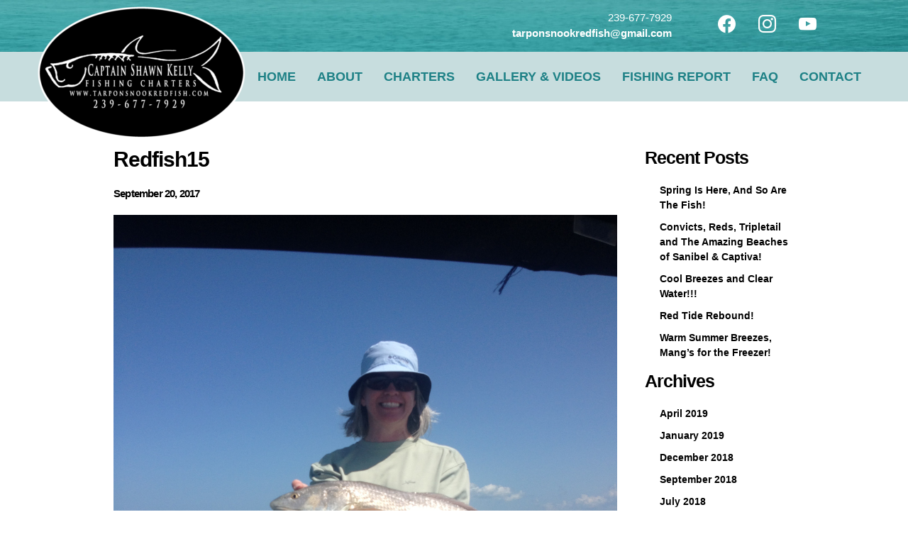

--- FILE ---
content_type: text/html; charset=UTF-8
request_url: https://tarponsnookredfish.com/?attachment_id=181
body_size: 16222
content:
<!-- BEGIN HEADER -->
<!DOCTYPE html>
<html lang="en">
<head>

<!-- Global Site Tag (gtag.js) - Google Analytics -->
<script async src="https://www.googletagmanager.com/gtag/js?id=UA-107346733-1"></script>
<script>
  window.dataLayer = window.dataLayer || [];
  function gtag(){dataLayer.push(arguments)};
  gtag('js', new Date());

  gtag('config', 'UA-107346733-1');
</script>


    <meta charset="utf-8">
    
    <meta name='robots' content='index, follow, max-image-preview:large, max-snippet:-1, max-video-preview:-1' />
	<style>img:is([sizes="auto" i], [sizes^="auto," i]) { contain-intrinsic-size: 3000px 1500px }</style>
	
	<!-- This site is optimized with the Yoast SEO plugin v26.7 - https://yoast.com/wordpress/plugins/seo/ -->
	<title>Redfish15 - Captain Shawn Kelly Fishing Charters</title>
	<link rel="canonical" href="https://tarponsnookredfish.com/" />
	<meta property="og:locale" content="en_US" />
	<meta property="og:type" content="article" />
	<meta property="og:title" content="Redfish15 - Captain Shawn Kelly Fishing Charters" />
	<meta property="og:url" content="https://tarponsnookredfish.com/" />
	<meta property="og:site_name" content="Captain Shawn Kelly Fishing Charters" />
	<meta property="article:publisher" content="https://www.facebook.com/Captain-Shawn-Kelly-Fishing-Charters-105125816187497/" />
	<meta property="og:image" content="https://tarponsnookredfish.com" />
	<meta property="og:image:width" content="1" />
	<meta property="og:image:height" content="1" />
	<meta property="og:image:type" content="image/jpeg" />
	<meta name="twitter:card" content="summary_large_image" />
	<script type="application/ld+json" class="yoast-schema-graph">{"@context":"https://schema.org","@graph":[{"@type":"WebPage","@id":"https://tarponsnookredfish.com/","url":"https://tarponsnookredfish.com/","name":"Redfish15 - Captain Shawn Kelly Fishing Charters","isPartOf":{"@id":"https://tarponsnookredfish.com/#website"},"primaryImageOfPage":{"@id":"https://tarponsnookredfish.com/#primaryimage"},"image":{"@id":"https://tarponsnookredfish.com/#primaryimage"},"thumbnailUrl":"https://tarponsnookredfish.com/wp-content/uploads/2017/09/Redfish15-1.jpg","datePublished":"2017-09-20T18:08:52+00:00","breadcrumb":{"@id":"https://tarponsnookredfish.com/#breadcrumb"},"inLanguage":"en-US","potentialAction":[{"@type":"ReadAction","target":["https://tarponsnookredfish.com/"]}]},{"@type":"ImageObject","inLanguage":"en-US","@id":"https://tarponsnookredfish.com/#primaryimage","url":"https://tarponsnookredfish.com/wp-content/uploads/2017/09/Redfish15-1.jpg","contentUrl":"https://tarponsnookredfish.com/wp-content/uploads/2017/09/Redfish15-1.jpg"},{"@type":"BreadcrumbList","@id":"https://tarponsnookredfish.com/#breadcrumb","itemListElement":[{"@type":"ListItem","position":1,"name":"Home","item":"https://tarponsnookredfish.com/"},{"@type":"ListItem","position":2,"name":"Redfish15"}]},{"@type":"WebSite","@id":"https://tarponsnookredfish.com/#website","url":"https://tarponsnookredfish.com/","name":"Captain Shawn Kelly Fishing Charters","description":"Captiva’s Premier Fishing Charter","potentialAction":[{"@type":"SearchAction","target":{"@type":"EntryPoint","urlTemplate":"https://tarponsnookredfish.com/?s={search_term_string}"},"query-input":{"@type":"PropertyValueSpecification","valueRequired":true,"valueName":"search_term_string"}}],"inLanguage":"en-US"}]}</script>
	<!-- / Yoast SEO plugin. -->


<link rel="alternate" type="application/rss+xml" title="Captain Shawn Kelly Fishing Charters &raquo; Redfish15 Comments Feed" href="https://tarponsnookredfish.com/?attachment_id=181/feed/" />
<script type="text/javascript">
/* <![CDATA[ */
window._wpemojiSettings = {"baseUrl":"https:\/\/s.w.org\/images\/core\/emoji\/16.0.1\/72x72\/","ext":".png","svgUrl":"https:\/\/s.w.org\/images\/core\/emoji\/16.0.1\/svg\/","svgExt":".svg","source":{"concatemoji":"https:\/\/tarponsnookredfish.com\/wp-includes\/js\/wp-emoji-release.min.js?ver=6.8.3"}};
/*! This file is auto-generated */
!function(s,n){var o,i,e;function c(e){try{var t={supportTests:e,timestamp:(new Date).valueOf()};sessionStorage.setItem(o,JSON.stringify(t))}catch(e){}}function p(e,t,n){e.clearRect(0,0,e.canvas.width,e.canvas.height),e.fillText(t,0,0);var t=new Uint32Array(e.getImageData(0,0,e.canvas.width,e.canvas.height).data),a=(e.clearRect(0,0,e.canvas.width,e.canvas.height),e.fillText(n,0,0),new Uint32Array(e.getImageData(0,0,e.canvas.width,e.canvas.height).data));return t.every(function(e,t){return e===a[t]})}function u(e,t){e.clearRect(0,0,e.canvas.width,e.canvas.height),e.fillText(t,0,0);for(var n=e.getImageData(16,16,1,1),a=0;a<n.data.length;a++)if(0!==n.data[a])return!1;return!0}function f(e,t,n,a){switch(t){case"flag":return n(e,"\ud83c\udff3\ufe0f\u200d\u26a7\ufe0f","\ud83c\udff3\ufe0f\u200b\u26a7\ufe0f")?!1:!n(e,"\ud83c\udde8\ud83c\uddf6","\ud83c\udde8\u200b\ud83c\uddf6")&&!n(e,"\ud83c\udff4\udb40\udc67\udb40\udc62\udb40\udc65\udb40\udc6e\udb40\udc67\udb40\udc7f","\ud83c\udff4\u200b\udb40\udc67\u200b\udb40\udc62\u200b\udb40\udc65\u200b\udb40\udc6e\u200b\udb40\udc67\u200b\udb40\udc7f");case"emoji":return!a(e,"\ud83e\udedf")}return!1}function g(e,t,n,a){var r="undefined"!=typeof WorkerGlobalScope&&self instanceof WorkerGlobalScope?new OffscreenCanvas(300,150):s.createElement("canvas"),o=r.getContext("2d",{willReadFrequently:!0}),i=(o.textBaseline="top",o.font="600 32px Arial",{});return e.forEach(function(e){i[e]=t(o,e,n,a)}),i}function t(e){var t=s.createElement("script");t.src=e,t.defer=!0,s.head.appendChild(t)}"undefined"!=typeof Promise&&(o="wpEmojiSettingsSupports",i=["flag","emoji"],n.supports={everything:!0,everythingExceptFlag:!0},e=new Promise(function(e){s.addEventListener("DOMContentLoaded",e,{once:!0})}),new Promise(function(t){var n=function(){try{var e=JSON.parse(sessionStorage.getItem(o));if("object"==typeof e&&"number"==typeof e.timestamp&&(new Date).valueOf()<e.timestamp+604800&&"object"==typeof e.supportTests)return e.supportTests}catch(e){}return null}();if(!n){if("undefined"!=typeof Worker&&"undefined"!=typeof OffscreenCanvas&&"undefined"!=typeof URL&&URL.createObjectURL&&"undefined"!=typeof Blob)try{var e="postMessage("+g.toString()+"("+[JSON.stringify(i),f.toString(),p.toString(),u.toString()].join(",")+"));",a=new Blob([e],{type:"text/javascript"}),r=new Worker(URL.createObjectURL(a),{name:"wpTestEmojiSupports"});return void(r.onmessage=function(e){c(n=e.data),r.terminate(),t(n)})}catch(e){}c(n=g(i,f,p,u))}t(n)}).then(function(e){for(var t in e)n.supports[t]=e[t],n.supports.everything=n.supports.everything&&n.supports[t],"flag"!==t&&(n.supports.everythingExceptFlag=n.supports.everythingExceptFlag&&n.supports[t]);n.supports.everythingExceptFlag=n.supports.everythingExceptFlag&&!n.supports.flag,n.DOMReady=!1,n.readyCallback=function(){n.DOMReady=!0}}).then(function(){return e}).then(function(){var e;n.supports.everything||(n.readyCallback(),(e=n.source||{}).concatemoji?t(e.concatemoji):e.wpemoji&&e.twemoji&&(t(e.twemoji),t(e.wpemoji)))}))}((window,document),window._wpemojiSettings);
/* ]]> */
</script>
<link rel='stylesheet' id='sbi_styles-css' href='https://tarponsnookredfish.com/wp-content/plugins/instagram-feed/css/sbi-styles.min.css?ver=6.10.0' type='text/css' media='all' />
<style id='wp-emoji-styles-inline-css' type='text/css'>

	img.wp-smiley, img.emoji {
		display: inline !important;
		border: none !important;
		box-shadow: none !important;
		height: 1em !important;
		width: 1em !important;
		margin: 0 0.07em !important;
		vertical-align: -0.1em !important;
		background: none !important;
		padding: 0 !important;
	}
</style>
<link rel='stylesheet' id='wp-block-library-css' href='https://tarponsnookredfish.com/wp-includes/css/dist/block-library/style.min.css?ver=6.8.3' type='text/css' media='all' />
<style id='classic-theme-styles-inline-css' type='text/css'>
/*! This file is auto-generated */
.wp-block-button__link{color:#fff;background-color:#32373c;border-radius:9999px;box-shadow:none;text-decoration:none;padding:calc(.667em + 2px) calc(1.333em + 2px);font-size:1.125em}.wp-block-file__button{background:#32373c;color:#fff;text-decoration:none}
</style>
<link rel='stylesheet' id='wpzoom-social-icons-block-style-css' href='https://tarponsnookredfish.com/wp-content/plugins/social-icons-widget-by-wpzoom/block/dist/style-wpzoom-social-icons.css?ver=4.5.3' type='text/css' media='all' />
<style id='global-styles-inline-css' type='text/css'>
:root{--wp--preset--aspect-ratio--square: 1;--wp--preset--aspect-ratio--4-3: 4/3;--wp--preset--aspect-ratio--3-4: 3/4;--wp--preset--aspect-ratio--3-2: 3/2;--wp--preset--aspect-ratio--2-3: 2/3;--wp--preset--aspect-ratio--16-9: 16/9;--wp--preset--aspect-ratio--9-16: 9/16;--wp--preset--color--black: #000000;--wp--preset--color--cyan-bluish-gray: #abb8c3;--wp--preset--color--white: #ffffff;--wp--preset--color--pale-pink: #f78da7;--wp--preset--color--vivid-red: #cf2e2e;--wp--preset--color--luminous-vivid-orange: #ff6900;--wp--preset--color--luminous-vivid-amber: #fcb900;--wp--preset--color--light-green-cyan: #7bdcb5;--wp--preset--color--vivid-green-cyan: #00d084;--wp--preset--color--pale-cyan-blue: #8ed1fc;--wp--preset--color--vivid-cyan-blue: #0693e3;--wp--preset--color--vivid-purple: #9b51e0;--wp--preset--gradient--vivid-cyan-blue-to-vivid-purple: linear-gradient(135deg,rgba(6,147,227,1) 0%,rgb(155,81,224) 100%);--wp--preset--gradient--light-green-cyan-to-vivid-green-cyan: linear-gradient(135deg,rgb(122,220,180) 0%,rgb(0,208,130) 100%);--wp--preset--gradient--luminous-vivid-amber-to-luminous-vivid-orange: linear-gradient(135deg,rgba(252,185,0,1) 0%,rgba(255,105,0,1) 100%);--wp--preset--gradient--luminous-vivid-orange-to-vivid-red: linear-gradient(135deg,rgba(255,105,0,1) 0%,rgb(207,46,46) 100%);--wp--preset--gradient--very-light-gray-to-cyan-bluish-gray: linear-gradient(135deg,rgb(238,238,238) 0%,rgb(169,184,195) 100%);--wp--preset--gradient--cool-to-warm-spectrum: linear-gradient(135deg,rgb(74,234,220) 0%,rgb(151,120,209) 20%,rgb(207,42,186) 40%,rgb(238,44,130) 60%,rgb(251,105,98) 80%,rgb(254,248,76) 100%);--wp--preset--gradient--blush-light-purple: linear-gradient(135deg,rgb(255,206,236) 0%,rgb(152,150,240) 100%);--wp--preset--gradient--blush-bordeaux: linear-gradient(135deg,rgb(254,205,165) 0%,rgb(254,45,45) 50%,rgb(107,0,62) 100%);--wp--preset--gradient--luminous-dusk: linear-gradient(135deg,rgb(255,203,112) 0%,rgb(199,81,192) 50%,rgb(65,88,208) 100%);--wp--preset--gradient--pale-ocean: linear-gradient(135deg,rgb(255,245,203) 0%,rgb(182,227,212) 50%,rgb(51,167,181) 100%);--wp--preset--gradient--electric-grass: linear-gradient(135deg,rgb(202,248,128) 0%,rgb(113,206,126) 100%);--wp--preset--gradient--midnight: linear-gradient(135deg,rgb(2,3,129) 0%,rgb(40,116,252) 100%);--wp--preset--font-size--small: 13px;--wp--preset--font-size--medium: 20px;--wp--preset--font-size--large: 36px;--wp--preset--font-size--x-large: 42px;--wp--preset--spacing--20: 0.44rem;--wp--preset--spacing--30: 0.67rem;--wp--preset--spacing--40: 1rem;--wp--preset--spacing--50: 1.5rem;--wp--preset--spacing--60: 2.25rem;--wp--preset--spacing--70: 3.38rem;--wp--preset--spacing--80: 5.06rem;--wp--preset--shadow--natural: 6px 6px 9px rgba(0, 0, 0, 0.2);--wp--preset--shadow--deep: 12px 12px 50px rgba(0, 0, 0, 0.4);--wp--preset--shadow--sharp: 6px 6px 0px rgba(0, 0, 0, 0.2);--wp--preset--shadow--outlined: 6px 6px 0px -3px rgba(255, 255, 255, 1), 6px 6px rgba(0, 0, 0, 1);--wp--preset--shadow--crisp: 6px 6px 0px rgba(0, 0, 0, 1);}:where(.is-layout-flex){gap: 0.5em;}:where(.is-layout-grid){gap: 0.5em;}body .is-layout-flex{display: flex;}.is-layout-flex{flex-wrap: wrap;align-items: center;}.is-layout-flex > :is(*, div){margin: 0;}body .is-layout-grid{display: grid;}.is-layout-grid > :is(*, div){margin: 0;}:where(.wp-block-columns.is-layout-flex){gap: 2em;}:where(.wp-block-columns.is-layout-grid){gap: 2em;}:where(.wp-block-post-template.is-layout-flex){gap: 1.25em;}:where(.wp-block-post-template.is-layout-grid){gap: 1.25em;}.has-black-color{color: var(--wp--preset--color--black) !important;}.has-cyan-bluish-gray-color{color: var(--wp--preset--color--cyan-bluish-gray) !important;}.has-white-color{color: var(--wp--preset--color--white) !important;}.has-pale-pink-color{color: var(--wp--preset--color--pale-pink) !important;}.has-vivid-red-color{color: var(--wp--preset--color--vivid-red) !important;}.has-luminous-vivid-orange-color{color: var(--wp--preset--color--luminous-vivid-orange) !important;}.has-luminous-vivid-amber-color{color: var(--wp--preset--color--luminous-vivid-amber) !important;}.has-light-green-cyan-color{color: var(--wp--preset--color--light-green-cyan) !important;}.has-vivid-green-cyan-color{color: var(--wp--preset--color--vivid-green-cyan) !important;}.has-pale-cyan-blue-color{color: var(--wp--preset--color--pale-cyan-blue) !important;}.has-vivid-cyan-blue-color{color: var(--wp--preset--color--vivid-cyan-blue) !important;}.has-vivid-purple-color{color: var(--wp--preset--color--vivid-purple) !important;}.has-black-background-color{background-color: var(--wp--preset--color--black) !important;}.has-cyan-bluish-gray-background-color{background-color: var(--wp--preset--color--cyan-bluish-gray) !important;}.has-white-background-color{background-color: var(--wp--preset--color--white) !important;}.has-pale-pink-background-color{background-color: var(--wp--preset--color--pale-pink) !important;}.has-vivid-red-background-color{background-color: var(--wp--preset--color--vivid-red) !important;}.has-luminous-vivid-orange-background-color{background-color: var(--wp--preset--color--luminous-vivid-orange) !important;}.has-luminous-vivid-amber-background-color{background-color: var(--wp--preset--color--luminous-vivid-amber) !important;}.has-light-green-cyan-background-color{background-color: var(--wp--preset--color--light-green-cyan) !important;}.has-vivid-green-cyan-background-color{background-color: var(--wp--preset--color--vivid-green-cyan) !important;}.has-pale-cyan-blue-background-color{background-color: var(--wp--preset--color--pale-cyan-blue) !important;}.has-vivid-cyan-blue-background-color{background-color: var(--wp--preset--color--vivid-cyan-blue) !important;}.has-vivid-purple-background-color{background-color: var(--wp--preset--color--vivid-purple) !important;}.has-black-border-color{border-color: var(--wp--preset--color--black) !important;}.has-cyan-bluish-gray-border-color{border-color: var(--wp--preset--color--cyan-bluish-gray) !important;}.has-white-border-color{border-color: var(--wp--preset--color--white) !important;}.has-pale-pink-border-color{border-color: var(--wp--preset--color--pale-pink) !important;}.has-vivid-red-border-color{border-color: var(--wp--preset--color--vivid-red) !important;}.has-luminous-vivid-orange-border-color{border-color: var(--wp--preset--color--luminous-vivid-orange) !important;}.has-luminous-vivid-amber-border-color{border-color: var(--wp--preset--color--luminous-vivid-amber) !important;}.has-light-green-cyan-border-color{border-color: var(--wp--preset--color--light-green-cyan) !important;}.has-vivid-green-cyan-border-color{border-color: var(--wp--preset--color--vivid-green-cyan) !important;}.has-pale-cyan-blue-border-color{border-color: var(--wp--preset--color--pale-cyan-blue) !important;}.has-vivid-cyan-blue-border-color{border-color: var(--wp--preset--color--vivid-cyan-blue) !important;}.has-vivid-purple-border-color{border-color: var(--wp--preset--color--vivid-purple) !important;}.has-vivid-cyan-blue-to-vivid-purple-gradient-background{background: var(--wp--preset--gradient--vivid-cyan-blue-to-vivid-purple) !important;}.has-light-green-cyan-to-vivid-green-cyan-gradient-background{background: var(--wp--preset--gradient--light-green-cyan-to-vivid-green-cyan) !important;}.has-luminous-vivid-amber-to-luminous-vivid-orange-gradient-background{background: var(--wp--preset--gradient--luminous-vivid-amber-to-luminous-vivid-orange) !important;}.has-luminous-vivid-orange-to-vivid-red-gradient-background{background: var(--wp--preset--gradient--luminous-vivid-orange-to-vivid-red) !important;}.has-very-light-gray-to-cyan-bluish-gray-gradient-background{background: var(--wp--preset--gradient--very-light-gray-to-cyan-bluish-gray) !important;}.has-cool-to-warm-spectrum-gradient-background{background: var(--wp--preset--gradient--cool-to-warm-spectrum) !important;}.has-blush-light-purple-gradient-background{background: var(--wp--preset--gradient--blush-light-purple) !important;}.has-blush-bordeaux-gradient-background{background: var(--wp--preset--gradient--blush-bordeaux) !important;}.has-luminous-dusk-gradient-background{background: var(--wp--preset--gradient--luminous-dusk) !important;}.has-pale-ocean-gradient-background{background: var(--wp--preset--gradient--pale-ocean) !important;}.has-electric-grass-gradient-background{background: var(--wp--preset--gradient--electric-grass) !important;}.has-midnight-gradient-background{background: var(--wp--preset--gradient--midnight) !important;}.has-small-font-size{font-size: var(--wp--preset--font-size--small) !important;}.has-medium-font-size{font-size: var(--wp--preset--font-size--medium) !important;}.has-large-font-size{font-size: var(--wp--preset--font-size--large) !important;}.has-x-large-font-size{font-size: var(--wp--preset--font-size--x-large) !important;}
:where(.wp-block-post-template.is-layout-flex){gap: 1.25em;}:where(.wp-block-post-template.is-layout-grid){gap: 1.25em;}
:where(.wp-block-columns.is-layout-flex){gap: 2em;}:where(.wp-block-columns.is-layout-grid){gap: 2em;}
:root :where(.wp-block-pullquote){font-size: 1.5em;line-height: 1.6;}
</style>
<link rel='stylesheet' id='email-subscribers-css' href='https://tarponsnookredfish.com/wp-content/plugins/email-subscribers/lite/public/css/email-subscribers-public.css?ver=5.9.14' type='text/css' media='all' />
<style id='responsive-menu-inline-css' type='text/css'>
/** This file is major component of this plugin so please don't try to edit here. */
#rmp_menu_trigger-1582 {
  width: 55px;
  height: 55px;
  position: fixed;
  top: 20px;
  border-radius: 5px;
  display: none;
  text-decoration: none;
  right: 5%;
  background: #000000;
  transition: transform 0.5s, background-color 0.5s;
}
#rmp_menu_trigger-1582:hover, #rmp_menu_trigger-1582:focus {
  background: #000000;
  text-decoration: unset;
}
#rmp_menu_trigger-1582.is-active {
  background: #000000;
}
#rmp_menu_trigger-1582 .rmp-trigger-box {
  width: 25px;
  color: #ffffff;
}
#rmp_menu_trigger-1582 .rmp-trigger-icon-active, #rmp_menu_trigger-1582 .rmp-trigger-text-open {
  display: none;
}
#rmp_menu_trigger-1582.is-active .rmp-trigger-icon-active, #rmp_menu_trigger-1582.is-active .rmp-trigger-text-open {
  display: inline;
}
#rmp_menu_trigger-1582.is-active .rmp-trigger-icon-inactive, #rmp_menu_trigger-1582.is-active .rmp-trigger-text {
  display: none;
}
#rmp_menu_trigger-1582 .rmp-trigger-label {
  color: #ffffff;
  pointer-events: none;
  line-height: 13px;
  font-family: inherit;
  font-size: 14px;
  display: inline;
  text-transform: inherit;
}
#rmp_menu_trigger-1582 .rmp-trigger-label.rmp-trigger-label-top {
  display: block;
  margin-bottom: 12px;
}
#rmp_menu_trigger-1582 .rmp-trigger-label.rmp-trigger-label-bottom {
  display: block;
  margin-top: 12px;
}
#rmp_menu_trigger-1582 .responsive-menu-pro-inner {
  display: block;
}
#rmp_menu_trigger-1582 .rmp-trigger-icon-inactive .rmp-font-icon {
  color: #ffffff;
}
#rmp_menu_trigger-1582 .responsive-menu-pro-inner, #rmp_menu_trigger-1582 .responsive-menu-pro-inner::before, #rmp_menu_trigger-1582 .responsive-menu-pro-inner::after {
  width: 25px;
  height: 3px;
  background-color: #ffffff;
  border-radius: 4px;
  position: absolute;
}
#rmp_menu_trigger-1582 .rmp-trigger-icon-active .rmp-font-icon {
  color: #ffffff;
}
#rmp_menu_trigger-1582.is-active .responsive-menu-pro-inner, #rmp_menu_trigger-1582.is-active .responsive-menu-pro-inner::before, #rmp_menu_trigger-1582.is-active .responsive-menu-pro-inner::after {
  background-color: #ffffff;
}
#rmp_menu_trigger-1582:hover .rmp-trigger-icon-inactive .rmp-font-icon {
  color: #ffffff;
}
#rmp_menu_trigger-1582:not(.is-active):hover .responsive-menu-pro-inner, #rmp_menu_trigger-1582:not(.is-active):hover .responsive-menu-pro-inner::before, #rmp_menu_trigger-1582:not(.is-active):hover .responsive-menu-pro-inner::after {
  background-color: #ffffff;
}
#rmp_menu_trigger-1582 .responsive-menu-pro-inner::before {
  top: 10px;
}
#rmp_menu_trigger-1582 .responsive-menu-pro-inner::after {
  bottom: 10px;
}
#rmp_menu_trigger-1582.is-active .responsive-menu-pro-inner::after {
  bottom: 0;
}
/* Hamburger menu styling */
@media screen and (max-width: 800px) {
  /** Menu Title Style */
  /** Menu Additional Content Style */
  mobile-nav {
    display: none !important;
  }
  #rmp_menu_trigger-1582 {
    display: block;
  }
  #rmp-container-1582 {
    position: fixed;
    top: 0;
    margin: 0;
    transition: transform 0.5s;
    overflow: auto;
    display: block;
    width: 75%;
    background-color: #212121;
    background-image: url("");
    height: 100%;
    left: 0;
    padding-top: 0px;
    padding-left: 0px;
    padding-bottom: 0px;
    padding-right: 0px;
  }
  #rmp-menu-wrap-1582 {
    padding-top: 0px;
    padding-left: 0px;
    padding-bottom: 0px;
    padding-right: 0px;
    background-color: #212121;
  }
  #rmp-menu-wrap-1582 .rmp-menu, #rmp-menu-wrap-1582 .rmp-submenu {
    width: 100%;
    box-sizing: border-box;
    margin: 0;
    padding: 0;
  }
  #rmp-menu-wrap-1582 .rmp-submenu-depth-1 .rmp-menu-item-link {
    padding-left: 10%;
  }
  #rmp-menu-wrap-1582 .rmp-submenu-depth-2 .rmp-menu-item-link {
    padding-left: 15%;
  }
  #rmp-menu-wrap-1582 .rmp-submenu-depth-3 .rmp-menu-item-link {
    padding-left: 20%;
  }
  #rmp-menu-wrap-1582 .rmp-submenu-depth-4 .rmp-menu-item-link {
    padding-left: 25%;
  }
  #rmp-menu-wrap-1582 .rmp-submenu.rmp-submenu-open {
    display: block;
  }
  #rmp-menu-wrap-1582 .rmp-menu-item {
    width: 100%;
    list-style: none;
    margin: 0;
  }
  #rmp-menu-wrap-1582 .rmp-menu-item-link {
    height: 40px;
    line-height: 40px;
    font-size: 13px;
    border-bottom: 1px solid #212121;
    font-family: inherit;
    color: #ffffff;
    text-align: left;
    background-color: #212121;
    font-weight: normal;
    letter-spacing: 0px;
    display: block;
    box-sizing: border-box;
    width: 100%;
    text-decoration: none;
    position: relative;
    overflow: hidden;
    transition: background-color 0.5s, border-color 0.5s, 0.5s;
    padding: 0 5%;
    padding-right: 50px;
  }
  #rmp-menu-wrap-1582 .rmp-menu-item-link:after, #rmp-menu-wrap-1582 .rmp-menu-item-link:before {
    display: none;
  }
  #rmp-menu-wrap-1582 .rmp-menu-item-link:hover, #rmp-menu-wrap-1582 .rmp-menu-item-link:focus {
    color: #ffffff;
    border-color: #212121;
    background-color: #3f3f3f;
  }
  #rmp-menu-wrap-1582 .rmp-menu-item-link:focus {
    outline: none;
    border-color: unset;
    box-shadow: unset;
  }
  #rmp-menu-wrap-1582 .rmp-menu-item-link .rmp-font-icon {
    height: 40px;
    line-height: 40px;
    margin-right: 10px;
    font-size: 13px;
  }
  #rmp-menu-wrap-1582 .rmp-menu-current-item .rmp-menu-item-link {
    color: #ffffff;
    border-color: #212121;
    background-color: #212121;
  }
  #rmp-menu-wrap-1582 .rmp-menu-current-item .rmp-menu-item-link:hover, #rmp-menu-wrap-1582 .rmp-menu-current-item .rmp-menu-item-link:focus {
    color: #ffffff;
    border-color: #3f3f3f;
    background-color: #3f3f3f;
  }
  #rmp-menu-wrap-1582 .rmp-menu-subarrow {
    position: absolute;
    top: 0;
    bottom: 0;
    text-align: center;
    overflow: hidden;
    background-size: cover;
    overflow: hidden;
    right: 0;
    border-left-style: solid;
    border-left-color: #212121;
    border-left-width: 1px;
    height: 40px;
    width: 40px;
    color: #ffffff;
    background-color: #212121;
  }
  #rmp-menu-wrap-1582 .rmp-menu-subarrow svg {
    fill: #ffffff;
  }
  #rmp-menu-wrap-1582 .rmp-menu-subarrow:hover {
    color: #ffffff;
    border-color: #3f3f3f;
    background-color: #3f3f3f;
  }
  #rmp-menu-wrap-1582 .rmp-menu-subarrow:hover svg {
    fill: #ffffff;
  }
  #rmp-menu-wrap-1582 .rmp-menu-subarrow .rmp-font-icon {
    margin-right: unset;
  }
  #rmp-menu-wrap-1582 .rmp-menu-subarrow * {
    vertical-align: middle;
    line-height: 40px;
  }
  #rmp-menu-wrap-1582 .rmp-menu-subarrow-active {
    display: block;
    background-size: cover;
    color: #ffffff;
    border-color: #212121;
    background-color: #212121;
  }
  #rmp-menu-wrap-1582 .rmp-menu-subarrow-active svg {
    fill: #ffffff;
  }
  #rmp-menu-wrap-1582 .rmp-menu-subarrow-active:hover {
    color: #ffffff;
    border-color: #3f3f3f;
    background-color: #3f3f3f;
  }
  #rmp-menu-wrap-1582 .rmp-menu-subarrow-active:hover svg {
    fill: #ffffff;
  }
  #rmp-menu-wrap-1582 .rmp-submenu {
    display: none;
  }
  #rmp-menu-wrap-1582 .rmp-submenu .rmp-menu-item-link {
    height: 40px;
    line-height: 40px;
    letter-spacing: 0px;
    font-size: 13px;
    border-bottom: 1px solid #212121;
    font-family: inherit;
    font-weight: normal;
    color: #ffffff;
    text-align: left;
    background-color: #212121;
  }
  #rmp-menu-wrap-1582 .rmp-submenu .rmp-menu-item-link:hover, #rmp-menu-wrap-1582 .rmp-submenu .rmp-menu-item-link:focus {
    color: #ffffff;
    border-color: #212121;
    background-color: #3f3f3f;
  }
  #rmp-menu-wrap-1582 .rmp-submenu .rmp-menu-current-item .rmp-menu-item-link {
    color: #ffffff;
    border-color: #212121;
    background-color: #212121;
  }
  #rmp-menu-wrap-1582 .rmp-submenu .rmp-menu-current-item .rmp-menu-item-link:hover, #rmp-menu-wrap-1582 .rmp-submenu .rmp-menu-current-item .rmp-menu-item-link:focus {
    color: #ffffff;
    border-color: #3f3f3f;
    background-color: #3f3f3f;
  }
  #rmp-menu-wrap-1582 .rmp-submenu .rmp-menu-subarrow {
    right: 0;
    border-right: unset;
    border-left-style: solid;
    border-left-color: #212121;
    border-left-width: 1px;
    height: 40px;
    line-height: 40px;
    width: 40px;
    color: #ffffff;
    background-color: #212121;
  }
  #rmp-menu-wrap-1582 .rmp-submenu .rmp-menu-subarrow:hover {
    color: #ffffff;
    border-color: #3f3f3f;
    background-color: #3f3f3f;
  }
  #rmp-menu-wrap-1582 .rmp-submenu .rmp-menu-subarrow-active {
    color: #ffffff;
    border-color: #212121;
    background-color: #212121;
  }
  #rmp-menu-wrap-1582 .rmp-submenu .rmp-menu-subarrow-active:hover {
    color: #ffffff;
    border-color: #3f3f3f;
    background-color: #3f3f3f;
  }
  #rmp-menu-wrap-1582 .rmp-menu-item-description {
    margin: 0;
    padding: 5px 5%;
    opacity: 0.8;
    color: #ffffff;
  }
  #rmp-search-box-1582 {
    display: block;
    padding-top: 0px;
    padding-left: 5%;
    padding-bottom: 0px;
    padding-right: 5%;
  }
  #rmp-search-box-1582 .rmp-search-form {
    margin: 0;
  }
  #rmp-search-box-1582 .rmp-search-box {
    background: #ffffff;
    border: 1px solid #dadada;
    color: #333333;
    width: 100%;
    padding: 0 5%;
    border-radius: 30px;
    height: 45px;
    -webkit-appearance: none;
  }
  #rmp-search-box-1582 .rmp-search-box::placeholder {
    color: #c7c7cd;
  }
  #rmp-search-box-1582 .rmp-search-box:focus {
    background-color: #ffffff;
    outline: 2px solid #dadada;
    color: #333333;
  }
  #rmp-menu-title-1582 {
    background-color: #212121;
    color: #ffffff;
    text-align: left;
    font-size: 13px;
    padding-top: 10%;
    padding-left: 5%;
    padding-bottom: 0%;
    padding-right: 5%;
    font-weight: 400;
    transition: background-color 0.5s, border-color 0.5s, color 0.5s;
  }
  #rmp-menu-title-1582:hover {
    background-color: #212121;
    color: #ffffff;
  }
  #rmp-menu-title-1582 > .rmp-menu-title-link {
    color: #ffffff;
    width: 100%;
    background-color: unset;
    text-decoration: none;
  }
  #rmp-menu-title-1582 > .rmp-menu-title-link:hover {
    color: #ffffff;
  }
  #rmp-menu-title-1582 .rmp-font-icon {
    font-size: 13px;
  }
  #rmp-menu-additional-content-1582 {
    padding-top: 0px;
    padding-left: 5%;
    padding-bottom: 0px;
    padding-right: 5%;
    color: #ffffff;
    text-align: center;
    font-size: 16px;
  }
}
/**
This file contents common styling of menus.
*/
.rmp-container {
  display: none;
  visibility: visible;
  padding: 0px 0px 0px 0px;
  z-index: 99998;
  transition: all 0.3s;
  /** Scrolling bar in menu setting box **/
}
.rmp-container.rmp-fade-top, .rmp-container.rmp-fade-left, .rmp-container.rmp-fade-right, .rmp-container.rmp-fade-bottom {
  display: none;
}
.rmp-container.rmp-slide-left, .rmp-container.rmp-push-left {
  transform: translateX(-100%);
  -ms-transform: translateX(-100%);
  -webkit-transform: translateX(-100%);
  -moz-transform: translateX(-100%);
}
.rmp-container.rmp-slide-left.rmp-menu-open, .rmp-container.rmp-push-left.rmp-menu-open {
  transform: translateX(0);
  -ms-transform: translateX(0);
  -webkit-transform: translateX(0);
  -moz-transform: translateX(0);
}
.rmp-container.rmp-slide-right, .rmp-container.rmp-push-right {
  transform: translateX(100%);
  -ms-transform: translateX(100%);
  -webkit-transform: translateX(100%);
  -moz-transform: translateX(100%);
}
.rmp-container.rmp-slide-right.rmp-menu-open, .rmp-container.rmp-push-right.rmp-menu-open {
  transform: translateX(0);
  -ms-transform: translateX(0);
  -webkit-transform: translateX(0);
  -moz-transform: translateX(0);
}
.rmp-container.rmp-slide-top, .rmp-container.rmp-push-top {
  transform: translateY(-100%);
  -ms-transform: translateY(-100%);
  -webkit-transform: translateY(-100%);
  -moz-transform: translateY(-100%);
}
.rmp-container.rmp-slide-top.rmp-menu-open, .rmp-container.rmp-push-top.rmp-menu-open {
  transform: translateY(0);
  -ms-transform: translateY(0);
  -webkit-transform: translateY(0);
  -moz-transform: translateY(0);
}
.rmp-container.rmp-slide-bottom, .rmp-container.rmp-push-bottom {
  transform: translateY(100%);
  -ms-transform: translateY(100%);
  -webkit-transform: translateY(100%);
  -moz-transform: translateY(100%);
}
.rmp-container.rmp-slide-bottom.rmp-menu-open, .rmp-container.rmp-push-bottom.rmp-menu-open {
  transform: translateX(0);
  -ms-transform: translateX(0);
  -webkit-transform: translateX(0);
  -moz-transform: translateX(0);
}
.rmp-container::-webkit-scrollbar {
  width: 0px;
}
.rmp-container ::-webkit-scrollbar-track {
  box-shadow: inset 0 0 5px transparent;
}
.rmp-container ::-webkit-scrollbar-thumb {
  background: transparent;
}
.rmp-container ::-webkit-scrollbar-thumb:hover {
  background: transparent;
}
.rmp-container .rmp-menu-wrap .rmp-menu {
  transition: none;
  border-radius: 0;
  box-shadow: none;
  background: none;
  border: 0;
  bottom: auto;
  box-sizing: border-box;
  clip: auto;
  color: #666;
  display: block;
  float: none;
  font-family: inherit;
  font-size: 14px;
  height: auto;
  left: auto;
  line-height: 1.7;
  list-style-type: none;
  margin: 0;
  min-height: auto;
  max-height: none;
  opacity: 1;
  outline: none;
  overflow: visible;
  padding: 0;
  position: relative;
  pointer-events: auto;
  right: auto;
  text-align: left;
  text-decoration: none;
  text-indent: 0;
  text-transform: none;
  transform: none;
  top: auto;
  visibility: inherit;
  width: auto;
  word-wrap: break-word;
  white-space: normal;
}
.rmp-container .rmp-menu-additional-content {
  display: block;
  word-break: break-word;
}
.rmp-container .rmp-menu-title {
  display: flex;
  flex-direction: column;
}
.rmp-container .rmp-menu-title .rmp-menu-title-image {
  max-width: 100%;
  margin-bottom: 15px;
  display: block;
  margin: auto;
  margin-bottom: 15px;
}
button.rmp_menu_trigger {
  z-index: 999999;
  overflow: hidden;
  outline: none;
  border: 0;
  display: none;
  margin: 0;
  transition: transform 0.5s, background-color 0.5s;
  padding: 0;
}
button.rmp_menu_trigger .responsive-menu-pro-inner::before, button.rmp_menu_trigger .responsive-menu-pro-inner::after {
  content: "";
  display: block;
}
button.rmp_menu_trigger .responsive-menu-pro-inner::before {
  top: 10px;
}
button.rmp_menu_trigger .responsive-menu-pro-inner::after {
  bottom: 10px;
}
button.rmp_menu_trigger .rmp-trigger-box {
  width: 40px;
  display: inline-block;
  position: relative;
  pointer-events: none;
  vertical-align: super;
}
.admin-bar .rmp-container, .admin-bar .rmp_menu_trigger {
  margin-top: 32px !important;
}
@media screen and (max-width: 782px) {
  .admin-bar .rmp-container, .admin-bar .rmp_menu_trigger {
    margin-top: 46px !important;
  }
}
/*  Menu Trigger Boring Animation */
.rmp-menu-trigger-boring .responsive-menu-pro-inner {
  transition-property: none;
}
.rmp-menu-trigger-boring .responsive-menu-pro-inner::after, .rmp-menu-trigger-boring .responsive-menu-pro-inner::before {
  transition-property: none;
}
.rmp-menu-trigger-boring.is-active .responsive-menu-pro-inner {
  transform: rotate(45deg);
}
.rmp-menu-trigger-boring.is-active .responsive-menu-pro-inner:before {
  top: 0;
  opacity: 0;
}
.rmp-menu-trigger-boring.is-active .responsive-menu-pro-inner:after {
  bottom: 0;
  transform: rotate(-90deg);
}

</style>
<link rel='stylesheet' id='dashicons-css' href='https://tarponsnookredfish.com/wp-includes/css/dashicons.min.css?ver=6.8.3' type='text/css' media='all' />
<link rel='stylesheet' id='wp-components-css' href='https://tarponsnookredfish.com/wp-includes/css/dist/components/style.min.css?ver=6.8.3' type='text/css' media='all' />
<link rel='stylesheet' id='godaddy-styles-css' href='https://tarponsnookredfish.com/wp-content/mu-plugins/vendor/wpex/godaddy-launch/includes/Dependencies/GoDaddy/Styles/build/latest.css?ver=2.0.2' type='text/css' media='all' />
<link rel='stylesheet' id='wpzoom-social-icons-socicon-css' href='https://tarponsnookredfish.com/wp-content/plugins/social-icons-widget-by-wpzoom/assets/css/wpzoom-socicon.css?ver=1765011796' type='text/css' media='all' />
<link rel='stylesheet' id='wpzoom-social-icons-genericons-css' href='https://tarponsnookredfish.com/wp-content/plugins/social-icons-widget-by-wpzoom/assets/css/genericons.css?ver=1765011796' type='text/css' media='all' />
<link rel='stylesheet' id='wpzoom-social-icons-academicons-css' href='https://tarponsnookredfish.com/wp-content/plugins/social-icons-widget-by-wpzoom/assets/css/academicons.min.css?ver=1765011796' type='text/css' media='all' />
<link rel='stylesheet' id='wpzoom-social-icons-font-awesome-3-css' href='https://tarponsnookredfish.com/wp-content/plugins/social-icons-widget-by-wpzoom/assets/css/font-awesome-3.min.css?ver=1765011796' type='text/css' media='all' />
<link rel='stylesheet' id='wpzoom-social-icons-styles-css' href='https://tarponsnookredfish.com/wp-content/plugins/social-icons-widget-by-wpzoom/assets/css/wpzoom-social-icons-styles.css?ver=1765011796' type='text/css' media='all' />
<link rel='stylesheet' id='__EPYT__style-css' href='https://tarponsnookredfish.com/wp-content/plugins/youtube-embed-plus/styles/ytprefs.min.css?ver=14.2.4' type='text/css' media='all' />
<style id='__EPYT__style-inline-css' type='text/css'>

                .epyt-gallery-thumb {
                        width: 33.333%;
                }
                
</style>
<link rel='preload' as='font'  id='wpzoom-social-icons-font-academicons-woff2-css' href='https://tarponsnookredfish.com/wp-content/plugins/social-icons-widget-by-wpzoom/assets/font/academicons.woff2?v=1.9.2'  type='font/woff2' crossorigin />
<link rel='preload' as='font'  id='wpzoom-social-icons-font-fontawesome-3-woff2-css' href='https://tarponsnookredfish.com/wp-content/plugins/social-icons-widget-by-wpzoom/assets/font/fontawesome-webfont.woff2?v=4.7.0'  type='font/woff2' crossorigin />
<link rel='preload' as='font'  id='wpzoom-social-icons-font-genericons-woff-css' href='https://tarponsnookredfish.com/wp-content/plugins/social-icons-widget-by-wpzoom/assets/font/Genericons.woff'  type='font/woff' crossorigin />
<link rel='preload' as='font'  id='wpzoom-social-icons-font-socicon-woff2-css' href='https://tarponsnookredfish.com/wp-content/plugins/social-icons-widget-by-wpzoom/assets/font/socicon.woff2?v=4.5.3'  type='font/woff2' crossorigin />
<script type="text/javascript" src="https://tarponsnookredfish.com/wp-includes/js/jquery/jquery.min.js?ver=3.7.1" id="jquery-core-js"></script>
<script type="text/javascript" src="https://tarponsnookredfish.com/wp-includes/js/jquery/jquery-migrate.min.js?ver=3.4.1" id="jquery-migrate-js"></script>
<script type="text/javascript" id="rmp_menu_scripts-js-extra">
/* <![CDATA[ */
var rmp_menu = {"ajaxURL":"https:\/\/tarponsnookredfish.com\/wp-admin\/admin-ajax.php","wp_nonce":"99a9899e7b","menu":[{"menu_theme":null,"theme_type":"default","theme_location_menu":"","submenu_submenu_arrow_width":"40","submenu_submenu_arrow_width_unit":"px","submenu_submenu_arrow_height":"40","submenu_submenu_arrow_height_unit":"px","submenu_arrow_position":"right","submenu_sub_arrow_background_colour":"#212121","submenu_sub_arrow_background_hover_colour":"#3f3f3f","submenu_sub_arrow_background_colour_active":"#212121","submenu_sub_arrow_background_hover_colour_active":"#3f3f3f","submenu_sub_arrow_border_width":"1","submenu_sub_arrow_border_width_unit":"px","submenu_sub_arrow_border_colour":"#212121","submenu_sub_arrow_border_hover_colour":"#3f3f3f","submenu_sub_arrow_border_colour_active":"#212121","submenu_sub_arrow_border_hover_colour_active":"#3f3f3f","submenu_sub_arrow_shape_colour":"#ffffff","submenu_sub_arrow_shape_hover_colour":"#ffffff","submenu_sub_arrow_shape_colour_active":"#ffffff","submenu_sub_arrow_shape_hover_colour_active":"#ffffff","use_header_bar":"off","header_bar_items_order":"{\"logo\":\"on\",\"title\":\"on\",\"search\":\"on\",\"html content\":\"on\"}","header_bar_title":"","header_bar_html_content":"","header_bar_logo":"","header_bar_logo_link":"","header_bar_logo_width":null,"header_bar_logo_width_unit":"%","header_bar_logo_height":null,"header_bar_logo_height_unit":"%","header_bar_height":"80","header_bar_height_unit":"px","header_bar_padding":{"top":"0px","right":"5%","bottom":"0px","left":"5%"},"header_bar_font":"","header_bar_font_size":"14","header_bar_font_size_unit":"px","header_bar_text_color":"#ffffff","header_bar_background_color":"#ffffff","header_bar_breakpoint":"800","header_bar_position_type":"fixed","header_bar_adjust_page":null,"header_bar_scroll_enable":"off","header_bar_scroll_background_color":"#36bdf6","mobile_breakpoint":"600","tablet_breakpoint":"800","transition_speed":"0.5","sub_menu_speed":"0.2","show_menu_on_page_load":"","menu_disable_scrolling":"off","menu_overlay":"off","menu_overlay_colour":"rgba(0, 0, 0, 0.7)","desktop_menu_width":"","desktop_menu_width_unit":"px","desktop_menu_positioning":"fixed","desktop_menu_side":"","desktop_menu_to_hide":"","use_current_theme_location":"off","mega_menu":{"225":"off","227":"off","229":"off","228":"off","226":"off"},"desktop_submenu_open_animation":"none","desktop_submenu_open_animation_speed":"100ms","desktop_submenu_open_on_click":"off","desktop_menu_hide_and_show":"off","menu_name":"Default Menu","menu_to_use":"top-nav","different_menu_for_mobile":"off","menu_to_use_in_mobile":"main-menu","use_mobile_menu":"on","use_tablet_menu":"on","use_desktop_menu":null,"menu_display_on":"all-pages","menu_to_hide":"mobile-nav","submenu_descriptions_on":"","custom_walker":"","menu_background_colour":"#212121","menu_depth":"5","smooth_scroll_on":"off","smooth_scroll_speed":"500","menu_font_icons":[],"menu_links_height":"40","menu_links_height_unit":"px","menu_links_line_height":"40","menu_links_line_height_unit":"px","menu_depth_0":"5","menu_depth_0_unit":"%","menu_font_size":"13","menu_font_size_unit":"px","menu_font":"","menu_font_weight":"normal","menu_text_alignment":"left","menu_text_letter_spacing":"","menu_word_wrap":"off","menu_link_colour":"#ffffff","menu_link_hover_colour":"#ffffff","menu_current_link_colour":"#ffffff","menu_current_link_hover_colour":"#ffffff","menu_item_background_colour":"#212121","menu_item_background_hover_colour":"#3f3f3f","menu_current_item_background_colour":"#212121","menu_current_item_background_hover_colour":"#3f3f3f","menu_border_width":"1","menu_border_width_unit":"px","menu_item_border_colour":"#212121","menu_item_border_colour_hover":"#212121","menu_current_item_border_colour":"#212121","menu_current_item_border_hover_colour":"#3f3f3f","submenu_links_height":"40","submenu_links_height_unit":"px","submenu_links_line_height":"40","submenu_links_line_height_unit":"px","menu_depth_side":"left","menu_depth_1":"10","menu_depth_1_unit":"%","menu_depth_2":"15","menu_depth_2_unit":"%","menu_depth_3":"20","menu_depth_3_unit":"%","menu_depth_4":"25","menu_depth_4_unit":"%","submenu_item_background_colour":"#212121","submenu_item_background_hover_colour":"#3f3f3f","submenu_current_item_background_colour":"#212121","submenu_current_item_background_hover_colour":"#3f3f3f","submenu_border_width":"1","submenu_border_width_unit":"px","submenu_item_border_colour":"#212121","submenu_item_border_colour_hover":"#212121","submenu_current_item_border_colour":"#212121","submenu_current_item_border_hover_colour":"#3f3f3f","submenu_font_size":"13","submenu_font_size_unit":"px","submenu_font":"","submenu_font_weight":"normal","submenu_text_letter_spacing":"","submenu_text_alignment":"left","submenu_link_colour":"#ffffff","submenu_link_hover_colour":"#ffffff","submenu_current_link_colour":"#ffffff","submenu_current_link_hover_colour":"#ffffff","inactive_arrow_shape":"\u25bc","active_arrow_shape":"\u25b2","inactive_arrow_font_icon":"","active_arrow_font_icon":"","inactive_arrow_image":"","active_arrow_image":"","submenu_arrow_width":"40","submenu_arrow_width_unit":"px","submenu_arrow_height":"40","submenu_arrow_height_unit":"px","arrow_position":"right","menu_sub_arrow_shape_colour":"#ffffff","menu_sub_arrow_shape_hover_colour":"#ffffff","menu_sub_arrow_shape_colour_active":"#ffffff","menu_sub_arrow_shape_hover_colour_active":"#ffffff","menu_sub_arrow_border_width":"1","menu_sub_arrow_border_width_unit":"px","menu_sub_arrow_border_colour":"#212121","menu_sub_arrow_border_hover_colour":"#3f3f3f","menu_sub_arrow_border_colour_active":"#212121","menu_sub_arrow_border_hover_colour_active":"#3f3f3f","menu_sub_arrow_background_colour":"#212121","menu_sub_arrow_background_hover_colour":"#3f3f3f","menu_sub_arrow_background_colour_active":"#212121","menu_sub_arrow_background_hover_colour_active":"#3f3f3f","fade_submenus":"off","fade_submenus_side":"left","fade_submenus_delay":"100","fade_submenus_speed":"500","use_slide_effect":"off","slide_effect_back_to_text":"Back","accordion_animation":"off","auto_expand_all_submenus":"off","auto_expand_current_submenus":"off","menu_item_click_to_trigger_submenu":"off","button_width":"55","button_width_unit":"px","button_height":"55","button_height_unit":"px","button_background_colour":"#000000","button_background_colour_hover":"#000000","button_background_colour_active":"#000000","toggle_button_border_radius":"5","button_transparent_background":"off","button_left_or_right":"right","button_position_type":"fixed","button_distance_from_side":"5","button_distance_from_side_unit":"%","button_top":"20","button_top_unit":"px","button_push_with_animation":"off","button_click_animation":"boring","button_line_margin":"5","button_line_margin_unit":"px","button_line_width":"25","button_line_width_unit":"px","button_line_height":"3","button_line_height_unit":"px","button_line_colour":"#ffffff","button_line_colour_hover":"#ffffff","button_line_colour_active":"#ffffff","button_font_icon":"","button_font_icon_when_clicked":"","button_image":"","button_image_when_clicked":"","button_title":"","button_title_open":"","button_title_position":"left","menu_container_columns":"","button_font":"","button_font_size":"14","button_font_size_unit":"px","button_title_line_height":"13","button_title_line_height_unit":"px","button_text_colour":"#ffffff","button_trigger_type_click":"on","button_trigger_type_hover":"off","button_click_trigger":"#responsive-menu-button","items_order":{"title":"on","menu":"on","search":"on","additional content":"on"},"menu_title":"","menu_title_link":"","menu_title_link_location":"_self","menu_title_image":"","menu_title_font_icon":"","menu_title_section_padding":{"top":"10%","right":"5%","bottom":"0%","left":"5%"},"menu_title_background_colour":"#212121","menu_title_background_hover_colour":"#212121","menu_title_font_size":"13","menu_title_font_size_unit":"px","menu_title_alignment":"left","menu_title_font_weight":"400","menu_title_font_family":"","menu_title_colour":"#ffffff","menu_title_hover_colour":"#ffffff","menu_title_image_width":null,"menu_title_image_width_unit":"%","menu_title_image_height":null,"menu_title_image_height_unit":"px","menu_additional_content":"","menu_additional_section_padding":{"left":"5%","top":"0px","right":"5%","bottom":"0px"},"menu_additional_content_font_size":"16","menu_additional_content_font_size_unit":"px","menu_additional_content_alignment":"center","menu_additional_content_colour":"#ffffff","menu_search_box_text":"Search","menu_search_box_code":"","menu_search_section_padding":{"left":"5%","top":"0px","right":"5%","bottom":"0px"},"menu_search_box_height":"45","menu_search_box_height_unit":"px","menu_search_box_border_radius":"30","menu_search_box_text_colour":"#333333","menu_search_box_background_colour":"#ffffff","menu_search_box_placeholder_colour":"#c7c7cd","menu_search_box_border_colour":"#dadada","menu_section_padding":{"top":"0px","right":"0px","bottom":"0px","left":"0px"},"menu_width":"75","menu_width_unit":"%","menu_maximum_width":"","menu_maximum_width_unit":"px","menu_minimum_width":"","menu_minimum_width_unit":"px","menu_auto_height":"off","menu_container_padding":{"top":"0px","right":"0px","bottom":"0px","left":"0px"},"menu_container_background_colour":"#212121","menu_background_image":"","animation_type":"slide","menu_appear_from":"left","animation_speed":"0.5","page_wrapper":"","menu_close_on_body_click":"off","menu_close_on_scroll":"off","menu_close_on_link_click":"off","enable_touch_gestures":"","breakpoint":"800","menu_depth_5":"30","menu_depth_5_unit":"%","keyboard_shortcut_close_menu":"27,37","keyboard_shortcut_open_menu":"32,39","button_image_alt":"","button_image_alt_when_clicked":"","button_font_icon_type":"font-awesome","button_font_icon_when_clicked_type":"font-awesome","button_trigger_type":"click","active_arrow_image_alt":"","inactive_arrow_image_alt":"","active_arrow_font_icon_type":"font-awesome","inactive_arrow_font_icon_type":"font-awesome","menu_adjust_for_wp_admin_bar":"off","menu_title_image_alt":"","menu_title_font_icon_type":"font-awesome","minify_scripts":"off","scripts_in_footer":"off","external_files":"off","remove_fontawesome":"","remove_bootstrap":"","shortcode":"off","mobile_only":"off","custom_css":"","single_menu_height":"80","single_menu_height_unit":"px","single_menu_font":"","single_menu_font_size":"14","single_menu_font_size_unit":"px","single_menu_submenu_height":"40","single_menu_submenu_height_unit":"px","single_menu_submenu_font":"","single_menu_submenu_font_size":"12","single_menu_submenu_font_size_unit":"px","single_menu_item_link_colour":"#000000","single_menu_item_link_colour_hover":"#000000","single_menu_item_background_colour":"#ffffff","single_menu_item_background_colour_hover":"#ffffff","single_menu_item_submenu_link_colour":"#000000","single_menu_item_submenu_link_colour_hover":"#000000","single_menu_item_submenu_background_colour":"#ffffff","single_menu_item_submenu_background_colour_hover":"#ffffff","header_bar_logo_alt":"","desktop_menu_options":"{}","admin_theme":"light","single_menu_line_height":"80","single_menu_line_height_unit":"px","single_menu_submenu_line_height":"40","single_menu_submenu_line_height_unit":"px","hide_on_mobile":"off","hide_on_desktop":"off","menu_title_padding":{"left":"5%","top":"0px","right":"5%","bottom":"0px"},"menu_id":1582,"active_toggle_contents":"\u25b2","inactive_toggle_contents":"\u25bc"}]};
/* ]]> */
</script>
<script type="text/javascript" src="https://tarponsnookredfish.com/wp-content/plugins/responsive-menu/v4.0.0/assets/js/rmp-menu.js?ver=4.6.0" id="rmp_menu_scripts-js"></script>
<script type="text/javascript" id="__ytprefs__-js-extra">
/* <![CDATA[ */
var _EPYT_ = {"ajaxurl":"https:\/\/tarponsnookredfish.com\/wp-admin\/admin-ajax.php","security":"0e40da4f77","gallery_scrolloffset":"20","eppathtoscripts":"https:\/\/tarponsnookredfish.com\/wp-content\/plugins\/youtube-embed-plus\/scripts\/","eppath":"https:\/\/tarponsnookredfish.com\/wp-content\/plugins\/youtube-embed-plus\/","epresponsiveselector":"[\"iframe.__youtube_prefs__\",\"iframe[src*='youtube.com']\",\"iframe[src*='youtube-nocookie.com']\",\"iframe[data-ep-src*='youtube.com']\",\"iframe[data-ep-src*='youtube-nocookie.com']\",\"iframe[data-ep-gallerysrc*='youtube.com']\"]","epdovol":"1","version":"14.2.4","evselector":"iframe.__youtube_prefs__[src], iframe[src*=\"youtube.com\/embed\/\"], iframe[src*=\"youtube-nocookie.com\/embed\/\"]","ajax_compat":"","maxres_facade":"eager","ytapi_load":"light","pause_others":"","stopMobileBuffer":"1","facade_mode":"1","not_live_on_channel":""};
/* ]]> */
</script>
<script type="text/javascript" src="https://tarponsnookredfish.com/wp-content/plugins/youtube-embed-plus/scripts/ytprefs.min.js?ver=14.2.4" id="__ytprefs__-js"></script>
<link rel="https://api.w.org/" href="https://tarponsnookredfish.com/wp-json/" /><link rel="alternate" title="JSON" type="application/json" href="https://tarponsnookredfish.com/wp-json/wp/v2/media/181" /><link rel="EditURI" type="application/rsd+xml" title="RSD" href="https://tarponsnookredfish.com/xmlrpc.php?rsd" />
<meta name="generator" content="WordPress 6.8.3" />
<link rel='shortlink' href='https://tarponsnookredfish.com/?p=181' />
<link rel="alternate" title="oEmbed (JSON)" type="application/json+oembed" href="https://tarponsnookredfish.com/wp-json/oembed/1.0/embed?url=https%3A%2F%2Ftarponsnookredfish.com%2F%3Fattachment_id%3D181" />
<link rel="alternate" title="oEmbed (XML)" type="text/xml+oembed" href="https://tarponsnookredfish.com/wp-json/oembed/1.0/embed?url=https%3A%2F%2Ftarponsnookredfish.com%2F%3Fattachment_id%3D181&#038;format=xml" />
<link rel="icon" href="https://tarponsnookredfish.com/wp-content/uploads/2017/09/cropped-logoblackbacktransparent-1-1-32x32.png" sizes="32x32" />
<link rel="icon" href="https://tarponsnookredfish.com/wp-content/uploads/2017/09/cropped-logoblackbacktransparent-1-1-192x192.png" sizes="192x192" />
<link rel="apple-touch-icon" href="https://tarponsnookredfish.com/wp-content/uploads/2017/09/cropped-logoblackbacktransparent-1-1-180x180.png" />
<meta name="msapplication-TileImage" content="https://tarponsnookredfish.com/wp-content/uploads/2017/09/cropped-logoblackbacktransparent-1-1-270x270.png" />
 <!-- ALLOWS FOR WORDPRESS TOP BAR TO SHOW -->

    <!-- Links to our Style.css file -->
    <link rel="stylesheet" type="text/css" href="https://tarponsnookredfish.com/wp-content/themes/TSR_Theme_Sept9/style.css"/>
    
		
      <meta name="description" content="Southwest Florida Fishing Charters">
      <meta name="keywords" content="Sanibel Fishing Charters, Sanibel Fishing Charter, Sanibel Fishing Guide , Sanibel Fishing, Fishing Charters Sanibel, Captiva Fishing Charters, Captiva Fishing Charter, Captiva  Fishing Guide, Captiva Fishing, Captiva Tarpon, Sanibel Tarpon, Captiva Redfish, Captiva Snook, Captiva Island Fishing Guides, Sanibel Island Fishing Guides, Sanibel Fishing Report, Captiva Fishing Report, Sanibel Fly Fishing, Sanibel Fly Fishing Charters, Captiva Fly Fishing">
      <meta name="author" content="Jen Moran">
      <meta name="viewport" content="width=device-width, initial-scale=1.0">
</head>

</head>
<body>



    <!-- BEGIN CONTAINER DIV -->

    
        <header>
	
		<div class="row header-image">

            <div class="nine columns">
            
            	<div class="nameheader">
                	<a href="https://tarponsnookredfish.com/">
                        <h1>Captain Shawn Kelly</h1>
                        <h2>Southwest Florida Fishing Charters</h2>
                    </a>
                    </div>
                    <div class="widget-header widget-top">			<div class="textwidget"><p>239-677-7929<br />
<a href="mailto: tarponsnookredfish@gmail.com"> tarponsnookredfish@gmail.com</a></p>
</div>
		</div>                 
            </div>
            
            <div class="three columns ">
            	<div class="widget-header widget-social">
		
<ul class="zoom-social-icons-list zoom-social-icons-list--without-canvas zoom-social-icons-list--round zoom-social-icons-list--no-labels">

		
				<li class="zoom-social_icons-list__item">
		<a class="zoom-social_icons-list__link" href="https://www.facebook.com/Captain-Shawn-Kelly-Fishing-Charters-105125816187497/" target="_blank" title="Facebook" >
									
						<span class="screen-reader-text">facebook</span>
			
						<span class="zoom-social_icons-list-span social-icon socicon socicon-facebook" data-hover-rule="color" data-hover-color="#c0ede7" style="color : #ffffff; font-size: 25px; padding:10px" ></span>
			
					</a>
	</li>

	
				<li class="zoom-social_icons-list__item">
		<a class="zoom-social_icons-list__link" href="https://instagram.com/captshawnkelly" target="_blank" title="Twitter" >
									
						<span class="screen-reader-text">instagram</span>
			
						<span class="zoom-social_icons-list-span social-icon socicon socicon-instagram" data-hover-rule="color" data-hover-color="#c0ede7" style="color : #ffffff; font-size: 25px; padding:10px" ></span>
			
					</a>
	</li>

	
				<li class="zoom-social_icons-list__item">
		<a class="zoom-social_icons-list__link" href="https://www.youtube.com/channel/UChK1cpBaPEoiiwIgZzUACAg" target="_blank" title="Instagram" >
									
						<span class="screen-reader-text">youtube</span>
			
						<span class="zoom-social_icons-list-span social-icon socicon socicon-youtube" data-hover-rule="color" data-hover-color="#c0ede7" style="color : #ffffff; font-size: 25px; padding:10px" ></span>
			
					</a>
	</li>

	
</ul>

		</div>            </div>
            
            
           
            
           <div class="row">
           	<div class="twelve columns">
          <!-- ------------ DISPLAYS LOGO IMAGE ----------- -->
<a href="https://tarponsnookredfish.com/" class="custom-logo-link" rel="home"><img width="298" height="200" src="https://tarponsnookredfish.com/wp-content/uploads/2017/09/cropped-logoblackbacktransparent-1-3.png" class="custom-logo" alt="Captain Shawn Kelly Fishing Charters" decoding="async" fetchpriority="high" /></a>            <!-- ------------ DISPLAYS LOGO IMAGE ----------- -->
               </div>
            </div>
        
        
<!-- ------------ BEGIN MENU ROW ---------------- --> 
            <div class="row headermenu">
            
           
         
                <div class="twelve columns">
                
                 
					<div class="blank-menu-header"><ul id="menu-top-nav" class="menu"><li id="menu-item-45" class="menu-item menu-item-type-post_type menu-item-object-page menu-item-home menu-item-45"><a href="https://tarponsnookredfish.com/">Home</a></li>
<li id="menu-item-433" class="menu-item menu-item-type-post_type menu-item-object-page menu-item-home menu-item-433"><a href="https://tarponsnookredfish.com/">Home</a></li>
<li id="menu-item-44" class="menu-item menu-item-type-post_type menu-item-object-page menu-item-44"><a href="https://tarponsnookredfish.com/about/">About</a></li>
<li id="menu-item-43" class="menu-item menu-item-type-post_type menu-item-object-page menu-item-has-children menu-item-43"><a href="https://tarponsnookredfish.com/charters/">Charters</a>
<ul class="sub-menu">
	<li id="menu-item-39" class="menu-item menu-item-type-post_type menu-item-object-page menu-item-39"><a href="https://tarponsnookredfish.com/fly-fishing-charters/">Sanibel Fly Fishing Charters</a></li>
	<li id="menu-item-37" class="menu-item menu-item-type-post_type menu-item-object-page menu-item-37"><a href="https://tarponsnookredfish.com/request-a-charter/">Request a Charter</a></li>
</ul>
</li>
<li id="menu-item-38" class="menu-item menu-item-type-post_type menu-item-object-page menu-item-38"><a href="https://tarponsnookredfish.com/gallery-videos/">Gallery &#038; Videos</a></li>
<li id="menu-item-40" class="menu-item menu-item-type-post_type menu-item-object-page menu-item-40"><a href="https://tarponsnookredfish.com/fishing-reports/">Fishing Report</a></li>
<li id="menu-item-41" class="menu-item menu-item-type-post_type menu-item-object-page menu-item-41"><a href="https://tarponsnookredfish.com/faq/">FAQ</a></li>
<li id="menu-item-42" class="menu-item menu-item-type-post_type menu-item-object-page menu-item-42"><a href="https://tarponsnookredfish.com/contact/">Contact</a></li>
</ul></div></div>
             
            </div>
            <!-- ------------ END MENU ROW ---------------- --> 
</div>

<div class="row alert">
		<div class="widget-header widget-alert">			<div class="textwidget"></div>
		</div>	</div>
</header>
<!-- END HEADER -->

<div class="container">
    <section class="row ">
        <div class="nine columns">

<!-- BEGIN PAGE PHP -->
            
                    <div >
                      <h1>Redfish15</h1>
                      <h4 class="postdates">September 20, 2017</h4>
                      <h4 class="posttags"></h4>
                    </div>
                    <div class="postcontent"><p class="attachment"><a href='https://tarponsnookredfish.com/wp-content/uploads/2017/09/Redfish15-1.jpg'><img decoding="async" width="1" height="1" src="https://tarponsnookredfish.com/wp-content/uploads/2017/09/Redfish15-1.jpg" class="attachment-medium size-medium" alt="" /></a></p>
</div>
                     <!-- Hupso Share Buttons - http://www.hupso.com/share/ --><div class="hupso-share-buttons"><a class="hupso_toolbar" href="http://www.hupso.com/share/"><img src="//static.hupso.com/share/buttons/share-medium.png" style="border:0px; padding-top:5px; float:left;" alt="Share Button"/></a><script type="text/javascript">var hupso_services_t=new Array("Twitter","Facebook","Google Plus","Pinterest","Linkedin","Email","Print");var hupso_toolbar_size_t="medium";</script><script type="text/javascript" src="//static.hupso.com/share/js/share_toolbar.js"></script></div><!-- Hupso Share Buttons -->

                  
<!-- You can start editing here. -->


			<!-- If comments are open, but there are no comments. -->

	
	<div id="respond" class="comment-respond">
		<h3 id="reply-title" class="comment-reply-title">Leave a Reply <small><a rel="nofollow" id="cancel-comment-reply-link" href="/?attachment_id=181#respond" style="display:none;">Cancel reply</a></small></h3><form action="https://tarponsnookredfish.com/wp-comments-post.php" method="post" id="commentform" class="comment-form"><p class="comment-notes"><span id="email-notes">Your email address will not be published.</span> <span class="required-field-message">Required fields are marked <span class="required">*</span></span></p><p class="comment-form-comment"><label for="comment">Comment <span class="required">*</span></label> <textarea id="comment" name="comment" cols="45" rows="8" maxlength="65525" required="required"></textarea></p><p class="comment-form-author"><label for="author">Name <span class="required">*</span></label> <input id="author" name="author" type="text" value="" size="30" maxlength="245" autocomplete="name" required="required" /></p>
<p class="comment-form-email"><label for="email">Email <span class="required">*</span></label> <input id="email" name="email" type="text" value="" size="30" maxlength="100" aria-describedby="email-notes" autocomplete="email" required="required" /></p>
<p class="comment-form-url"><label for="url">Website</label> <input id="url" name="url" type="text" value="" size="30" maxlength="200" autocomplete="url" /></p>
<p class="comment-form-cookies-consent"><input id="wp-comment-cookies-consent" name="wp-comment-cookies-consent" type="checkbox" value="yes" /> <label for="wp-comment-cookies-consent">Save my name, email, and website in this browser for the next time I comment.</label></p>
		<div hidden class="wpsec_captcha_wrapper">
			<div class="wpsec_captcha_image"></div>
			<label for="wpsec_captcha_answer">
			Type in the text displayed above			</label>
			<input type="text" class="wpsec_captcha_answer" name="wpsec_captcha_answer" value=""/>
		</div>
		<p class="form-submit"><input name="submit" type="submit" id="submit" class="submit" value="Post Comment" /> <input type='hidden' name='comment_post_ID' value='181' id='comment_post_ID' />
<input type='hidden' name='comment_parent' id='comment_parent' value='0' />
</p></form>	</div><!-- #respond -->
	
                            <!-- END PAGE PHP -->

        </div>
        
        <div class="three columns sidebar-widget">
                
		<div class="widget-sidebar">
		<h2>Recent Posts</h2>
		<ul>
											<li>
					<a href="https://tarponsnookredfish.com/fishing-reports/spring-on-sanibel-captiva-is-here/">Spring Is Here, And So Are The Fish!</a>
									</li>
											<li>
					<a href="https://tarponsnookredfish.com/fishing-reports/convicts-reds-kings-and-the-amazing-beaches-of-sanibel-captiva/">Convicts, Reds, Tripletail and The Amazing Beaches of Sanibel &#038; Captiva!</a>
									</li>
											<li>
					<a href="https://tarponsnookredfish.com/fishing-reports/cool-breezes-and-clear-water/">Cool Breezes and Clear Water!!!</a>
									</li>
											<li>
					<a href="https://tarponsnookredfish.com/fishing-reports/rebounding-from-red-tide/">Red Tide Rebound!</a>
									</li>
											<li>
					<a href="https://tarponsnookredfish.com/uncategorized/warm-summer-breezes-mangos-for-the-freezer/">Warm Summer Breezes, Mang&#8217;s for the Freezer!</a>
									</li>
					</ul>

		</div><div class="widget-sidebar"><h2>Archives</h2>
			<ul>
					<li><a href='https://tarponsnookredfish.com/2019/04/'>April 2019</a></li>
	<li><a href='https://tarponsnookredfish.com/2019/01/'>January 2019</a></li>
	<li><a href='https://tarponsnookredfish.com/2018/12/'>December 2018</a></li>
	<li><a href='https://tarponsnookredfish.com/2018/09/'>September 2018</a></li>
	<li><a href='https://tarponsnookredfish.com/2018/07/'>July 2018</a></li>
	<li><a href='https://tarponsnookredfish.com/2018/06/'>June 2018</a></li>
	<li><a href='https://tarponsnookredfish.com/2018/04/'>April 2018</a></li>
	<li><a href='https://tarponsnookredfish.com/2018/03/'>March 2018</a></li>
	<li><a href='https://tarponsnookredfish.com/2018/02/'>February 2018</a></li>
	<li><a href='https://tarponsnookredfish.com/2018/01/'>January 2018</a></li>
	<li><a href='https://tarponsnookredfish.com/2017/10/'>October 2017</a></li>
	<li><a href='https://tarponsnookredfish.com/2017/09/'>September 2017</a></li>
			</ul>

			</div><div class="widget-sidebar"><h2>Categories</h2>
			<ul>
					<li class="cat-item cat-item-8"><a href="https://tarponsnookredfish.com/category/fishing-reports/">Fishing Reports</a>
</li>
	<li class="cat-item cat-item-1"><a href="https://tarponsnookredfish.com/category/uncategorized/">Uncategorized</a>
</li>
	<li class="cat-item cat-item-5"><a href="https://tarponsnookredfish.com/category/weather/">Weather</a>
</li>
			</ul>

			</div>        </div>
    </section>
    </div>

<!-- BEGIN FOOTER-->
      <footer class="row footer-image">
            <div class="three columns">
              <div class="widget-footer widget-left">			<div class="textwidget"><h3>Captain Shawn Kelly&#8217;s</h3>
<p><a href="https://tarponsnookredfish.com.com">TarponSnookRedfish.com</a><br />
Jensen&#8217;s Marina<br />
15107 Captiva Dr, Captiva, FL 33924<br />
239-677-7929<br />
<a href="mailto: tarponsnookredfish@gmail.com"> tarponsnookredfish@gmail.com</a></p>
</div>
		</div>            </div>

            <div class="three columns">
              <div class="widget-footer widget-middle"><h3>Recent Posts</h3><div  class="rpwe-block"><ul class="rpwe-ul"><li class="rpwe-li rpwe-clearfix"><a class="rpwe-img" href="https://tarponsnookredfish.com/fishing-reports/spring-on-sanibel-captiva-is-here/" target="_self"><img class="rpwe-alignleft rpwe-thumb" src="https://tarponsnookredfish.com/wp-content/uploads/2019/04/IMG_1447-45x45.jpeg" alt="Spring Is Here, And So Are The Fish!" height="45" width="45" loading="lazy" decoding="async"></a><h3 class="rpwe-title"><a href="https://tarponsnookredfish.com/fishing-reports/spring-on-sanibel-captiva-is-here/" target="_self">Spring Is Here, And So Are The Fish!</a></h3><time class="rpwe-time published" datetime="2019-04-05T02:05:28+00:00">April 5, 2019</time></li><li class="rpwe-li rpwe-clearfix"><a class="rpwe-img" href="https://tarponsnookredfish.com/fishing-reports/convicts-reds-kings-and-the-amazing-beaches-of-sanibel-captiva/" target="_self"><img class="rpwe-alignleft rpwe-thumb" src="https://tarponsnookredfish.com/wp-content/uploads/2019/01/20170202_135948-45x45.jpg" alt="Convicts, Reds, Tripletail and The Amazing Beaches of Sanibel &#038; Captiva!" height="45" width="45" loading="lazy" decoding="async"></a><h3 class="rpwe-title"><a href="https://tarponsnookredfish.com/fishing-reports/convicts-reds-kings-and-the-amazing-beaches-of-sanibel-captiva/" target="_self">Convicts, Reds, Tripletail and The Amazing Beaches of Sanibel &#038; Captiva!</a></h3><time class="rpwe-time published" datetime="2019-01-25T19:16:44+00:00">January 25, 2019</time></li><li class="rpwe-li rpwe-clearfix"><a class="rpwe-img" href="https://tarponsnookredfish.com/fishing-reports/cool-breezes-and-clear-water/" target="_self"><img class="rpwe-alignleft rpwe-thumb" src="https://tarponsnookredfish.com/wp-content/uploads/2018/12/44339291_2185480761485315_4840503729721442304_o-45x45.jpg" alt="Cool Breezes and Clear Water!!!" height="45" width="45" loading="lazy" decoding="async"></a><h3 class="rpwe-title"><a href="https://tarponsnookredfish.com/fishing-reports/cool-breezes-and-clear-water/" target="_self">Cool Breezes and Clear Water!!!</a></h3><time class="rpwe-time published" datetime="2018-12-06T20:17:01+00:00">December 6, 2018</time></li><li class="rpwe-li rpwe-clearfix"><a class="rpwe-img" href="https://tarponsnookredfish.com/fishing-reports/rebounding-from-red-tide/" target="_self"><img class="rpwe-alignleft rpwe-thumb" src="https://tarponsnookredfish.com/wp-content/uploads/2018/09/IMG_9392-45x45.jpg" alt="Red Tide Rebound!" height="45" width="45" loading="lazy" decoding="async"></a><h3 class="rpwe-title"><a href="https://tarponsnookredfish.com/fishing-reports/rebounding-from-red-tide/" target="_self">Red Tide Rebound!</a></h3><time class="rpwe-time published" datetime="2018-09-03T02:46:25+00:00">September 3, 2018</time></li><li class="rpwe-li rpwe-clearfix"><a class="rpwe-img" href="https://tarponsnookredfish.com/uncategorized/warm-summer-breezes-mangos-for-the-freezer/" target="_self"><img class="rpwe-alignleft rpwe-thumb" src="https://tarponsnookredfish.com/wp-content/uploads/2018/07/output-5-45x45.jpg" alt="Warm Summer Breezes, Mang&#8217;s for the Freezer!" height="45" width="45" loading="lazy" decoding="async"></a><h3 class="rpwe-title"><a href="https://tarponsnookredfish.com/uncategorized/warm-summer-breezes-mangos-for-the-freezer/" target="_self">Warm Summer Breezes, Mang&#8217;s for the Freezer!</a></h3><time class="rpwe-time published" datetime="2018-07-22T22:02:05+00:00">July 22, 2018</time></li></ul></div><!-- Generated by http://wordpress.org/plugins/recent-posts-widget-extended/ --></div>            </div>

            <div class="three columns">
              <div class="widget-footer widget-thirdright">			<div class="textwidget"><div id="TA_cdsratingsonlynarrow323" class="TA_cdsratingsonlynarrow">
<ul id="6dOPKLo5" class="TA_links o1uiHR">
<li id="QN9Bf3eYWI" class="sMkGjSLgs"><a href="https://www.tripadvisor.com/" target="_blank" rel="noopener"><img decoding="async" src="https://www.tripadvisor.com/img/cdsi/img2/branding/tripadvisor_logo_transp_340x80-18034-2.png" alt="TripAdvisor" /></a></li>
</ul>
</div>
<p><script src="https://www.jscache.com/wejs?wtype=cdsratingsonlynarrow&#038;uniq=323&#038;locationId=5973555&#038;lang=en_US&#038;border=true&#038;display_version=2"></script></p>
</div>
		</div>            </div>
            
            <div class="three columns">
              <div class="widget-footer widget-fourthright">
		
<ul class="zoom-social-icons-list zoom-social-icons-list--without-canvas zoom-social-icons-list--round zoom-social-icons-list--no-labels">

		
				<li class="zoom-social_icons-list__item">
		<a class="zoom-social_icons-list__link" href="https://www.facebook.com/Captain-Shawn-Kelly-Fishing-Charters-105125816187497/" target="_blank" title="Facebook" >
									
						<span class="screen-reader-text">facebook</span>
			
						<span class="zoom-social_icons-list-span social-icon socicon socicon-facebook" data-hover-rule="color" data-hover-color="#c0ede7" style="color : #ffffff; font-size: 18px; padding:8px" ></span>
			
					</a>
	</li>

	
				<li class="zoom-social_icons-list__item">
		<a class="zoom-social_icons-list__link" href="https://instagram.com/captshawnkelly" target="_blank" title="Twitter" >
									
						<span class="screen-reader-text">instagram</span>
			
						<span class="zoom-social_icons-list-span social-icon socicon socicon-instagram" data-hover-rule="color" data-hover-color="#c0ede7" style="color : #ffffff; font-size: 18px; padding:8px" ></span>
			
					</a>
	</li>

	
				<li class="zoom-social_icons-list__item">
		<a class="zoom-social_icons-list__link" href="https://www.youtube.com/channel/UChK1cpBaPEoiiwIgZzUACAg" target="_blank" title="Instagram" >
									
						<span class="screen-reader-text">youtube</span>
			
						<span class="zoom-social_icons-list-span social-icon socicon socicon-youtube" data-hover-rule="color" data-hover-color="#c0ede7" style="color : #ffffff; font-size: 18px; padding:8px" ></span>
			
					</a>
	</li>

	
</ul>

		</div><div class="widget-footer widget-fourthright"><form role="search" method="get" id="searchform" class="searchform" action="https://tarponsnookredfish.com/">
				<div>
					<label class="screen-reader-text" for="s">Search for:</label>
					<input type="text" value="" name="s" id="s" />
					<input type="submit" id="searchsubmit" value="Search" />
				</div>
			</form></div>            </div>
      </footer>
  </div>
  <script type="speculationrules">
{"prefetch":[{"source":"document","where":{"and":[{"href_matches":"\/*"},{"not":{"href_matches":["\/wp-*.php","\/wp-admin\/*","\/wp-content\/uploads\/*","\/wp-content\/*","\/wp-content\/plugins\/*","\/wp-content\/themes\/TSR_Theme_Sept9\/*","\/*\\?(.+)"]}},{"not":{"selector_matches":"a[rel~=\"nofollow\"]"}},{"not":{"selector_matches":".no-prefetch, .no-prefetch a"}}]},"eagerness":"conservative"}]}
</script>
			<button type="button"  aria-controls="rmp-container-1582" aria-label="Menu Trigger" id="rmp_menu_trigger-1582"  class="rmp_menu_trigger rmp-menu-trigger-boring">
								<span class="rmp-trigger-box">
									<span class="responsive-menu-pro-inner"></span>
								</span>
					</button>
						<div id="rmp-container-1582" class="rmp-container rmp-container rmp-slide-left">
							<div id="rmp-menu-title-1582" class="rmp-menu-title">
									<span class="rmp-menu-title-link">
										<span></span>					</span>
							</div>
			<div id="rmp-menu-wrap-1582" class="rmp-menu-wrap"><ul id="rmp-menu-1582" class="rmp-menu" role="menubar" aria-label="Default Menu"><li id="rmp-menu-item-45" class=" menu-item menu-item-type-post_type menu-item-object-page menu-item-home rmp-menu-item rmp-menu-top-level-item" role="none"><a  href="https://tarponsnookredfish.com/"  class="rmp-menu-item-link"  role="menuitem"  >Home</a></li><li id="rmp-menu-item-433" class=" menu-item menu-item-type-post_type menu-item-object-page menu-item-home rmp-menu-item rmp-menu-top-level-item" role="none"><a  href="https://tarponsnookredfish.com/"  class="rmp-menu-item-link"  role="menuitem"  >Home</a></li><li id="rmp-menu-item-44" class=" menu-item menu-item-type-post_type menu-item-object-page rmp-menu-item rmp-menu-top-level-item" role="none"><a  href="https://tarponsnookredfish.com/about/"  class="rmp-menu-item-link"  role="menuitem"  >About</a></li><li id="rmp-menu-item-43" class=" menu-item menu-item-type-post_type menu-item-object-page menu-item-has-children rmp-menu-item rmp-menu-item-has-children rmp-menu-top-level-item" role="none"><a  href="https://tarponsnookredfish.com/charters/"  class="rmp-menu-item-link"  role="menuitem"  >Charters<div class="rmp-menu-subarrow">▼</div></a><ul aria-label="Charters"
            role="menu" data-depth="2"
            class="rmp-submenu rmp-submenu-depth-1"><li id="rmp-menu-item-39" class=" menu-item menu-item-type-post_type menu-item-object-page rmp-menu-item rmp-menu-sub-level-item" role="none"><a  href="https://tarponsnookredfish.com/fly-fishing-charters/"  class="rmp-menu-item-link"  role="menuitem"  >Sanibel Fly Fishing Charters</a></li><li id="rmp-menu-item-37" class=" menu-item menu-item-type-post_type menu-item-object-page rmp-menu-item rmp-menu-sub-level-item" role="none"><a  href="https://tarponsnookredfish.com/request-a-charter/"  class="rmp-menu-item-link"  role="menuitem"  >Request a Charter</a></li></ul></li><li id="rmp-menu-item-38" class=" menu-item menu-item-type-post_type menu-item-object-page rmp-menu-item rmp-menu-top-level-item" role="none"><a  href="https://tarponsnookredfish.com/gallery-videos/"  class="rmp-menu-item-link"  role="menuitem"  >Gallery &#038; Videos</a></li><li id="rmp-menu-item-40" class=" menu-item menu-item-type-post_type menu-item-object-page rmp-menu-item rmp-menu-top-level-item" role="none"><a  href="https://tarponsnookredfish.com/fishing-reports/"  class="rmp-menu-item-link"  role="menuitem"  >Fishing Report</a></li><li id="rmp-menu-item-41" class=" menu-item menu-item-type-post_type menu-item-object-page rmp-menu-item rmp-menu-top-level-item" role="none"><a  href="https://tarponsnookredfish.com/faq/"  class="rmp-menu-item-link"  role="menuitem"  >FAQ</a></li><li id="rmp-menu-item-42" class=" menu-item menu-item-type-post_type menu-item-object-page rmp-menu-item rmp-menu-top-level-item" role="none"><a  href="https://tarponsnookredfish.com/contact/"  class="rmp-menu-item-link"  role="menuitem"  >Contact</a></li></ul></div>			<div id="rmp-search-box-1582" class="rmp-search-box">
					<form action="https://tarponsnookredfish.com/" class="rmp-search-form" role="search">
						<input type="search" name="s" title="Search" placeholder="Search" class="rmp-search-box">
					</form>
				</div>
						<div id="rmp-menu-additional-content-1582" class="rmp-menu-additional-content">
									</div>
						</div>
			<!-- Instagram Feed JS -->
<script type="text/javascript">
var sbiajaxurl = "https://tarponsnookredfish.com/wp-admin/admin-ajax.php";
</script>
<link rel='stylesheet' id='rpwe-style-css' href='https://tarponsnookredfish.com/wp-content/plugins/recent-posts-widget-extended/assets/css/rpwe-frontend.css?ver=2.0.2' type='text/css' media='all' />
<script type="text/javascript" id="email-subscribers-js-extra">
/* <![CDATA[ */
var es_data = {"messages":{"es_empty_email_notice":"Please enter email address","es_rate_limit_notice":"You need to wait for some time before subscribing again","es_single_optin_success_message":"Successfully Subscribed.","es_email_exists_notice":"Email Address already exists!","es_unexpected_error_notice":"Oops.. Unexpected error occurred.","es_invalid_email_notice":"Invalid email address","es_try_later_notice":"Please try after some time"},"es_ajax_url":"https:\/\/tarponsnookredfish.com\/wp-admin\/admin-ajax.php"};
/* ]]> */
</script>
<script type="text/javascript" src="https://tarponsnookredfish.com/wp-content/plugins/email-subscribers/lite/public/js/email-subscribers-public.js?ver=5.9.14" id="email-subscribers-js"></script>
<script type="text/javascript" src="https://tarponsnookredfish.com/wp-content/plugins/social-icons-widget-by-wpzoom/assets/js/social-icons-widget-frontend.js?ver=1765011796" id="zoom-social-icons-widget-frontend-js"></script>
<script type="text/javascript" src="https://tarponsnookredfish.com/wp-content/plugins/youtube-embed-plus/scripts/fitvids.min.js?ver=14.2.4" id="__ytprefsfitvids__-js"></script>
<script type="text/javascript" src="https://captcha.wpsecurity.godaddy.com/api/v1/captcha/script?trigger=comment" id="wpsec_show_captcha-js"></script>
    <style>
            </style>

    <script>
        document.addEventListener("DOMContentLoaded", function(event) {
                    });
    </script>


    
    <style>
            </style>


    <script>
        var accordions_active = null;
        var accordions_tabs_active = null;
    </script>


    


		<script>'undefined'=== typeof _trfq || (window._trfq = []);'undefined'=== typeof _trfd && (window._trfd=[]),
                _trfd.push({'tccl.baseHost':'secureserver.net'}),
                _trfd.push({'ap':'wpaas_v2'},
                    {'server':'b4cfaf71bf51'},
                    {'pod':'c28-prod-p3-us-west-2'},
                                        {'xid':'45169676'},
                    {'wp':'6.8.3'},
                    {'php':'8.2.30'},
                    {'loggedin':'0'},
                    {'cdn':'1'},
                    {'builder':''},
                    {'theme':'tsr_theme_sept9'},
                    {'wds':'0'},
                    {'wp_alloptions_count':'298'},
                    {'wp_alloptions_bytes':'147488'},
                    {'gdl_coming_soon_page':'0'}
                    , {'appid':'773046'}                 );
            var trafficScript = document.createElement('script'); trafficScript.src = 'https://img1.wsimg.com/signals/js/clients/scc-c2/scc-c2.min.js'; window.document.head.appendChild(trafficScript);</script>
		<script>window.addEventListener('click', function (elem) { var _elem$target, _elem$target$dataset, _window, _window$_trfq; return (elem === null || elem === void 0 ? void 0 : (_elem$target = elem.target) === null || _elem$target === void 0 ? void 0 : (_elem$target$dataset = _elem$target.dataset) === null || _elem$target$dataset === void 0 ? void 0 : _elem$target$dataset.eid) && ((_window = window) === null || _window === void 0 ? void 0 : (_window$_trfq = _window._trfq) === null || _window$_trfq === void 0 ? void 0 : _window$_trfq.push(["cmdLogEvent", "click", elem.target.dataset.eid]));});</script>
		<script src='https://img1.wsimg.com/traffic-assets/js/tccl-tti.min.js' onload="window.tti.calculateTTI()"></script>
		 <!-- ALLOWS FOR WORDPRESS TOP BAR TO END -->

</body>
</html>
<!-- END FOOTER -->


--- FILE ---
content_type: text/css
request_url: https://tarponsnookredfish.com/wp-content/themes/TSR_Theme_Sept9/style.css
body_size: 2359
content:
/*
Theme Name: TSR Blank Theme
Theme URI:
Author: Jen Vitrano
Description: Blank theme for TSR website
Version: 0.1
License: Open
Text Domain: tsr_blank_template
*/

@import url("stylesheets/normalize.css");
@import url("stylesheets/skeleton.css");

.container {
	margin-top: 5%;
} 

.container img,
.wp-caption {
	width: initial;
	max-width: 100% !important;
	height: auto;
}

.index-content {
	margin-top:-3% !important;
}

*{
    color: #000000;
    font-size: 14px;
    line-height: 1.5em;
}

html, h1, h2, h3, h4, h5, h6 {
    color: #000000;
    font-weight: 700;
}

h1 {
    font-size: 3.0rem;
}

h2 {
    font-size: 2.5rem;
}

h3 {
    font-size: 2.0rem;
}

h4 {
    font-size: 1.5rem;
}

h5 {
    font-size: 1.2rem;
}

a {
    color: #000000;
    font-weight: 700;
    text-decoration: none;
}


/*--- Header Info --- */

.nameheader {
	display: none;
}

.widget-social {
	margin-top:8px;
}


.blank-menu-header ul li a {
	color: #1e8186;
}


.header-image p,
.header-image a {
	padding-top: 1.5%;
	color: #ffffff;
	text-align: right;
	font-size: 1.5rem;
}

.header-image p a:hover {
	text-decoration:underline;
}

.header-image {
	/*background-image: url(//jenvitrano.com/tsr/wp-content/uploads/2017/07/cropped-pexels-photo-132742.jpeg); */
	background-image: url(//tarponsnookredfish.com/wp-content/uploads/2018/01/pexels-photo-132742-e1515851013705.jpeg);
	background-size: cover;
	background-color: #1e8186;
}

/*--- End Header Info --- */

/*--- Alert Text Bar ---*/
.alert {
	background-color: #e71921;
	width: 100%;
	overflow: hidden;
	z-index: 20;
}

.alert p,
.alert a {
	text-align:center;
	color: #ffffff;
	font-weight:bold;
	padding-top:20px;
	padding-bottom:5px;
	text-transform:uppercase;
}


/*--- Menu --- */

.primary-mobile-nav {
	display: none;
}

#menu-item-45 {
	display:none;
}
	

.headermenu {
	background-color: #c7ddde;
}
.blank-menu-header {
	display: block;
    float: left;
    margin: 0 auto;
    width: 100%;
    height: 50px;
	padding-bottom: 20px;
	}
	
.blank-menu-header ul,
    div.menu ul {
	float: right;
    list-style: none;
    margin-right: 4%;
    padding: 0;

	
}
 

.blank-menu-header li,
    div.menu li {
    float: left;
    position: relative;
	margin-bottom:0;
}
 
.blank-menu-header ul ul {
    display: none;
    position: absolute;
    top: 38px;
    left: 0;
    float: left;
    width: 180px;
    z-index: 99999;
}

.blank-menu-header a {
    color: #c7ddde;
    display: block;
    line-height: 41px;
    padding: 15px;
    text-decoration: none;
	font-weight: 800;
    font-size: 1.8rem;
	text-transform: uppercase;
	text-align:left;
}

.blank-menu-header ul li:hover > ul {
    display: block;
	margin-bottom:0;
}

.blank-menu-header li:hover > a,
.blank-menu-header ul ul :hover > a {
    background: #1e8186;
	color: #ffffff;
}
	
.blank-menu-header ul ul :hover > a {
		text-decoration:underline;
}

.blank-menu-header ul ul a {
    background: #1e8186;
	color: #ffffff;
    line-height: 1em;
    padding: 10px;
    width: 160px;
    height: auto;
	font-size: 1.5rem;
	text-align:left;
}

.blank-menu-header ul li.current_page_item > a,
.blank-menu-header ul li.current-menu-ancestor > a,
.blank-menu-header ul li.current-menu-item > a,
.blank-menu-header ul li.current-menu-parent > a {
    text-decoration: underline;
}

/*--- End Menu --- */


/*--- Begin Logo --- */
.custom-logo {
	padding-left: 50px;
	position: absolute;
    z-index: 1;
	margin-top:-70px;
}
/*--- End Logo --- */


/*--- Image Slider ---*/
#metaslider_container_99 {
	margin-bottom:4%;

}

/* --- FULL WIDTH wFI wSB PAGE BEGIN --- */

.size-single-post-thumbnail {
	margin-bottom: 3%;
	width: 100% !important;
	height:auto;
}

.post-thumbnail img{
margin-bottom: 3%;
}

/*---  Sidebar ---*/


#sb_instagram,
.epyt-gallery {
	border: 1px solid #000000;
	margin-top: 2rem;
	margin-bottom: 2.5rem;
	background-color: #ffffff;
}

.es_caption {
	color: #ffffff;
	text-align: center;
}

.es_widget_form_email {
	color: #ffffff;
}

.es_widget_form {
	padding: 10px;
	box-shadow: 2px 2px;
	margin-top: 2rem;
	background:linear-gradient(0deg,rgba(0,0,0,0.5),rgba(0,0,0,0.5)),url(//tarponsnookredfish.com/wp-content/uploads/2017/09/bird_watch-e1506525904790.png);
  background-size:cover;
}

#es_txt_button {
	background-color: #ffffff !important;
}

#___ytsubscribe_0 {
	padding: 10px !important;
	width: 90% !important;
	border: 1px solid !important;
}

.widget-sidebar-index h2 {
	padding-top: 10%;
}

.epyt-gallery {
	border: 1px solid #000000;
	padding: 10px;
}

.ytc-promotion a{
	display: none;
}
	
.widget-sidebar ul{
	padding-left: 10%;
}

.review_box {
	border: 1px solid;
	padding: 10px;
	background:linear-gradient(0deg,rgba(0,0,0,0.5),rgba(0,0,0,0.5)),url(//tarponsnookredfish.com/wp-content/uploads/2017/09/captkellyfishingboat_sidebar-e1506524857774.png);
  background-size:cover;
}

.review_box h3,
.bookatrip h3 {
	font-size 1.8rem !important;
	font-weight: 500;
	text-align: center;
	color: #ffffff;
}

.review_box p,
.bookatrip p {
	text-align: center;
	color: #ffffff;
}

.review_buttons {
padding: 2px 10px;
}

.review_buttons a{
color: #ffffff;
}

#google {
background-color: #EA4335;
}

#tripadvisor {
background-color: #00a680;
}

.widget-sidebar-index {
	margin-bottom: 20px;
}

.bookatrip {
	padding:10px;
	text-align: center;
	background:url(//tarponsnookredfish.com/wp-content/uploads/2017/09/snookcatch-e1506529810898.png);
  	background-size:cover;
}

#requesttrip {
	background-color: #ffffff;
}

#requesttrip a{
	color: #000000;
}

.bookatrip h3 {
	font-weight: 800 !important;
	margin-top: 15px;
	margin-bottom: -2px;
}




/*--- End Sidebar ---*/


/*--- Footer --- */

footer {
	margin-top: 4%;
}

.footer-image {
	/*background-image: url(//jenvitrano.com/tsr/wp-content/uploads/2017/07/cropped-pexels-photo-132742-2.jpeg); */
	background-image: url(//tarponsnookredfish.com/wp-content/uploads/2018/01/pexels-photo-132742-e1515851013705.jpeg);
	background-size: cover;
	background-color: #1e8186;
}

footer {
	padding:50px;
}

.widget-footer p,
.widget-footer a {
	color: #ffffff;
}

.widget-footer.widget-middle h3,
.widget-footer.widget-left h3,
.rpwe-title a{
	color: #ffffff;
	font-weight:light;
}

.widget-footer.widget-thirdright a{
	color: #ffffff;
	text-transform: uppercase;
	font-weight:light;
	font-size:16px;
	}

.widget-footer.widget-thirdright a:hover,
.widget-fourthright a:hover,
.widget-left a:hover{
	text-decoration: underline;
	}

.widget-footer.widget-thirdright ul {
	list-style:none;
	margin-left:50px;
}

.screen-reader-text,
.widget-left p,
.widget-left a{
	color: #ffffff;
	text-align:left;
}

.widget-fourthright #searchsubmit {
	background-color:#ffffff !important;
	padding: 0px 10px 0px !important;
	float:right;
}

.widget-footer.widget-left h3 {
	color: #ffffff;
	text-align:left;
	margin-bottom:-0.1px;
}


/*-----------------INDEX PAGE CSS ------------------*/
.index-content h1 {
	display: none;
}

.widex-locations {
	border: 3px solid #1e8186;
}

.widex-locations caption {
	margin-bottom:-3%;
}

.widex-locations h3 {
	text-align:center;
	padding: 20px;
	background-color:#1e8186;
	color: #ffffff;
	font-weight:normal;
}

.widex-locations th,
.widex-locations td {
    padding: 15px;
    text-align: center;
}



.photo-lists img {
	border: 2px #000000 solid;
	width: 200px !important;
	height: 185px !important;
}

.photo-lists h3 {
	position: absolute;
    font-size: 18px;
	color: #ffffff;
	text-transform: uppercase;
	font-weight:lighter;
	background-color:rgba(30,129,134,0.73);
	padding:10px;
	width:18%;
	text-align:center;
	margin-top:140px;
}

.widget-photo{
	margin-top: 25px;
	margin-bottom: 25px;
}
/* ---------------- INDEX PAGE END ------------------ */

/* ---------------- BLOG PAGE BEGIN ----------------- */

.post-row,
.archives-post {
	margin-bottom: 5%;
}

.post-row img {
	border: solid 1px #000000;
}

.post-row h3 a,
.archives-post h3 a {
	font-size: 2.0rem;
}

.post-row h4,
.archives-post h4 {
	margin-top: -15px;
}




/* ---------------- BEGIN CONTACT US PAGE ------------------ */
.responsive-map{
overflow:hidden;
padding-bottom:56.25%;
position:relative;
height:0;
margin-bottom: 3%;
}
.responsive-map iframe{
left:0;
top:0;
height:100%;
width:100%;
position:absolute;
}
/* ---------------- CANTACT US PAGE END ------------------ */


/*---------- list style for sidebars -------- */
#sidebar ul,
.widget-sidebar ul,
.archives-list ul {
	list-style-type:none;
}

















/* ---------------- MOBILE MEDIA QUERY ------------------ */

@media only screen and (max-width: 750px) {
	
	/*------ HEADER -------*/
	.blank-menu-header {
		display: none;
	}

	.nameheader {
		display:block;
	}

	.header-image h1 {
		display: block;
		color: #000000;
		margin-top: 5%;
		margin-bottom: -5%;
		padding-left: 2%;
		text-align:left;
	}

	.header-image h2 {
		display: block;
		color: #000000;
		font-size: 1.82rem;
		padding-left: 2%;
		padding-top:4%;
		text-align:left;

	}

	.header-image p {
		text-align: left;
		color: #ffffff;
		padding-left:2%;
		margin-top:-5%;
	}

	.widget-social {
		display: none;
	}

	.custom-logo {
		display: none;
	}

	.header-title {
		background: #c7ddde;
	}


/* -------- END HEADER --------*/

/*---------Index page ---------*/

	.widget-sidebar-index img{
		max-height: 175px;
		width: 100%;
	}

	table {width:100%;}
	thead {display: none;}
	tr:nth-of-type(2n) {background-color: inherit;}
	/*tr td:first-child {background: #f0f0f0; font-weight:bold;font-size:1.3em;}
*/	tbody td {display: block;  text-align:center;}
	tbody td:before {
    content: attr(data-th);
    display: block;
    text-align:center;
  }


.widex-locations caption {
	margin-bottom:-6%;
}
  

/* ------ ABOUT US PAGE ----------*/
.size-single-post-thumbnail{
	width: 100%;
	height:auto;
	margin-top: 28px;
	margin-bottom:28px;
}



/* ------ BLOG PAGE ----------*/
.post-row,
.archives-post {
	margin-bottom: 10%;
}

.post-row img {
	border: solid 1px #000000;
	margin: auto;
	
}

.post-row h4 {
	margin-top: -15px;
}


/* ------ Side Bar ----------*/
	.sidebar-widget {
		margin-top: 28px;
	}

	.widget-sidebar-index img{
		max-height: 175px;
		width: 100%;
	}

	#sb_instagram {
		margin: 0;
		margin-top: 4%;
	}
	
	#___ytsubscribe_0 {
	width: 94% !important;
	}
	

/* ------ Footer ----------*/
.widget-footer.widget-thirdright {
	margin: auto;
	width: 50%;
}

.widget-footer.widget-middle h3 {
	margin-top: 50px;
	text-align:center;
}

.widget-footer.widget-thirdright {
		padding-top: 50px;
		padding-bottom:25px;
		text-align:center;
	}

.widget-footer.widget-thirdright ul {
	margin-left:0;
}

.widget-footer.widget-thirdright a,
#menu-footer-menu-1,
.widget-footer.widget-fourthright{
		text-align: center;
		font-size:26px;
}

footer .screen-reader-text {
	display:none;
}

.widget-footer.widget-fourthright h3,
.widget-footer.widget-left h3 {
	padding-top: 25px;
	text-align:center;
	font-size: 26px;
	padding-bottom:10px;
}

.widget-footer.widget-fourthright p,
.widget-footer.widget-fourthright a,
.widget-footer.widget-left p,
.widget-footer.widget-left a{
	text-align:center;
	font-size:18px;
	font-weight:normal;

}

/* ------ Footer ----------*/
	.aboutus img {
		width:100%;
	}



}


--- FILE ---
content_type: application/x-javascript;charset=UTF-8
request_url: https://www.tripadvisor.com/wejs?wtype=cdsratingsonlynarrow&uniq=323&locationId=5973555&lang=en_US&border=true&display_version=2
body_size: 191
content:
(function(t,r,i,p){i=t.createElement(r);i.src="https://www.tripadvisor.com/WidgetEmbed-cdsratingsonlynarrow?border=true&locationId=5973555&display_version=2&uniq=323&lang=en_US";i.async=true;p=t.getElementsByTagName(r)[0];p.parentNode.insertBefore(i,p)})(document,"script");
